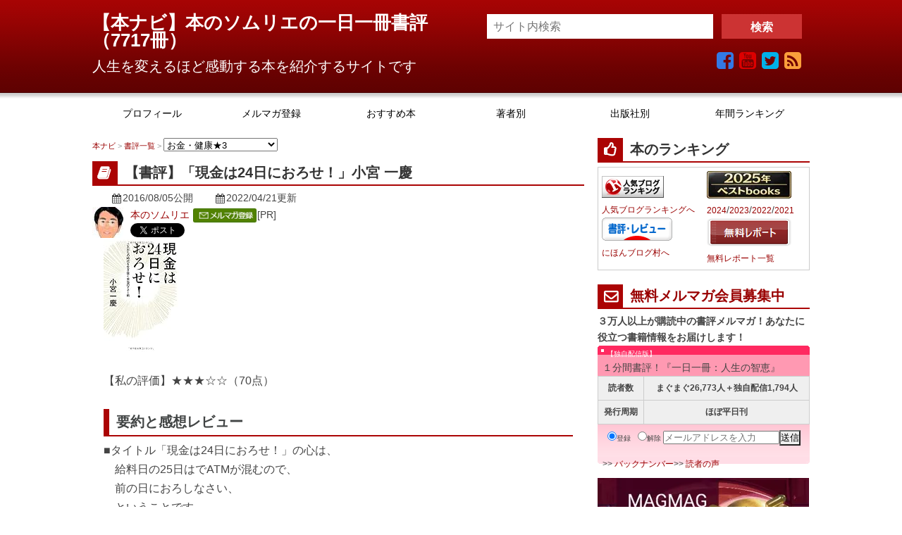

--- FILE ---
content_type: text/html
request_url: https://1book.biz/2016/08/05/24-komiya-kazuyoshi.html
body_size: 22982
content:
<!DOCTYPE html>
<html lang="ja">
<head>
<!-- Google Tag Manager -->
<script>(function(w,d,s,l,i){w[l]=w[l]||[];w[l].push({'gtm.start':
new Date().getTime(),event:'gtm.js'});var f=d.getElementsByTagName(s)[0],
j=d.createElement(s),dl=l!='dataLayer'?'&l='+l:'';j.async=true;j.src=
'https://www.googletagmanager.com/gtm.js?id='+i+dl;f.parentNode.insertBefore(j,f);
})(window,document,'script','dataLayer','GTM-5V7786K');</script>
<!-- End Google Tag Manager -->

<!-- Global site tag (gtag.js) - Google Analytics -->
<script async src="https://www.googletagmanager.com/gtag/js?id=UA-111383325-1"></script>
<script>
  window.dataLayer = window.dataLayer || [];
  function gtag(){dataLayer.push(arguments);}
  gtag('js', new Date());

  gtag('config', 'UA-111383325-1');
</script>

<meta charset="UTF-8">


<meta name="viewport" content="width=device-width,initial-scale=1.0">
<meta name="format-detection" content="telephone=no" />

<meta name="msvalidate.01" content="02B4CF77DFA605126D34F78DCE924EEC" />
<meta name="google-site-verification" content="t0d9mP2ZevTnFVfgaoEs2d_7xWtSM0jZNtUVXFR3uAI" />
<meta name="slview-verification" content="00edf23aa99f3cdc4ed1a85d0d08ba40604cba84" />

<link rel="stylesheet" href="https://1book.biz/styles02.css"  type="text/css" media="all" />
<link rel="stylesheet" href="https://1book.biz/style_config.css"  type="text/css" media="all" />
<link rel="stylesheet" href="https://1book.biz/style_mobile.css" type="text/css" />
<link href="https://maxcdn.bootstrapcdn.com/font-awesome/4.7.0/css/font-awesome.min.css" rel="stylesheet" integrity="sha384-wvfXpqpZZVQGK6TAh5PVlGOfQNHSoD2xbE+QkPxCAFlNEevoEH3Sl0sibVcOQVnN" crossorigin="anonymous">

<link rel="start" href="https://1book.biz/" title="Home" />
<link rel="alternate" type="application/atom+xml" title="Recent Entries" href="https://1book.biz/atom.xml" />

<link rel="alternate" type="application/rss+xml" title="Atom" href="https://1book.biz/atom.xml" />
<link rel="alternate" type="application/rss+xml" title="RSS 2.0" href="https://1book.biz/rss.xml" />
<link rel="shortcut icon" type="image/jpg" href="https://1book.biz/image/favicon.jpg" />
<link rel="alternate" type="application/rss+xml" title="ROR" href="https://1book.biz/sitemap.xml" />
<meta name="msvalidate.01" content="B2FE3B6A9F939487ACBFD005536FE50D" />
<meta name="verify-v1" content="wQtHfSw+FhnMcaRleggimQf78gzuRkD2YMvt+dx1710=" />
<meta property="fb:pages" content="239652272739159" />
<meta property="og:title" content="「現金は24日におろせ！」小宮 一慶：本ナビ" />
<meta property="og:type" content="article" />
<meta property="fb:admins" content="100001431375112" />





  
  <meta property="og:url" content="http://1book.biz/2016/08/05/24-komiya-kazuyoshi.html" />




<meta property="og:image" content="https://images-na.ssl-images-amazon.com/images/I/51C0LKiEn4L._SL160_.jpg" />
<meta property="og:site_name" content="【本ナビ】本のソムリエの一日一冊書評" />
<meta property="og:description" content=" 【私の評価】★★★☆☆（70点） 要約と感想レビュー ■タイトル「現金は24日におろせ！」の心は、..." />
<meta property="fb:admins" content="100001431375112" />







<!--[if lt IE 9]>
<script src="http://html5shiv.googlecode.com/svn/trunk/html5.js"></script>
<script src="https://1book.biz/js/respond.min.js"></script>
<![endif]-->



<meta name="description" content=" 【私の評価】★★★☆☆（70点） 要約と感想レビュー ■タイトル「現金は24日におろせ！」の心は、 　給料日の25日はでATMが混むので、 　前の日におろしなさい、 　ということです。 　経営コンサ..." />

<link rel="prev bookmark" href="https://1book.biz/2016/08/04/-takano-noboru.html" title="「おもてなし日和」高野 登" />
<link rel="next bookmark" href="https://1book.biz/2016/08/08/-drone.html" title="「「空飛ぶロボットは黒猫の夢を見るか? ドローンを制する者は、世界を制す」高城 剛" />


<script type="text/javascript" src="https://1book.biz/mt.js"></script>


<title>【書評】「現金は24日におろせ！」小宮 一慶</title>
<style type="text/css">

.separator > * {
  vertical-align: top;
}
figure {
	float: left;
	margin: 0 10px 0 0;
}

.shiny-button {
  display: inline-block;
  text-align: center;
  border-width: 1px;
  border-style: solid;
  text-transform: uppercase;
  text-decoration: none;
  line-height: 1.1;
  font-weight: normal;
  font-family: sans-serif;
  color: #FFFFFF;
  font-size: 12px;
  background-color: #006BCF;
  background-image: -webkit-linear-gradient(top, #006ed4 0%, #197fdf 48%, #006BCF 49%, #006BCF 82%, #0079eb 100%);
  background-image: -moz-linear-gradient(top, #006ed4 0%, #197fdf 48%, #006BCF 49%, #006BCF 82%, #0079eb 100%);
  background-image: -o-linear-gradient(top, #006ed4 0%, #197fdf 48%, #006BCF 49%, #006BCF 82%, #0079eb 100%);
  background-image: linear-gradient(top, #006ed4 0%, #197fdf 48%, #006BCF 49%, #006BCF 82%, #0079eb 100%);
  border-color: hsl(209, 40%, 41%);
  -webkit-box-shadow: inset 0 0 1px 1px #1c92ff, 0 0 1px 3px rgba(0, 0, 0, 0.15);
  -moz-box-shadow: inset 0 0 1px 1px #1c92ff, 0 0 1px 3px rgba(0, 0, 0, 0.15);
  box-shadow: inset 0 0 1px 1px #1c92ff, 0 0 1px 3px rgba(0, 0, 0, 0.15);
  -webkit-text-shadow: 1px 1px 1px #003669;
  -moz-text-shadow: 1px 1px 1px #003669;
  -o-text-shadow: 1px 1px 1px #003669;
  text-shadow: 1px 1px 1px #003669;
  -webkit-border-radius: 31px;
  -moz-border-radius: 31px;
  border-radius: 31px;
  padding: 12px 30px 12px 30px;
}

.shiny-button strong {
  letter-spacing: 1px;
  font-size: 22px;
}

.shiny-button:hover {
  color: #FFFFFF;
  background-color: #0073de;
  background-image: -webkit-linear-gradient(top, #0076e3 0%, #2087e6 48%, #0073de 49%, #0073de 82%, #0082fa 100%);
  background-image: -moz-linear-gradient(top, #0076e3 0%, #2087e6 48%, #0073de 49%, #0073de 82%, #0082fa 100%);
  background-image: -o-linear-gradient(top, #0076e3 0%, #2087e6 48%, #0073de 49%, #0073de 82%, #0082fa 100%);
  background-image: linear-gradient(top, #0076e3 0%, #2087e6 48%, #0073de 49%, #0073de 82%, #0082fa 100%);
  border-color: hsl(209, 41%, 44%);
  -webkit-box-shadow: inset 0 0 1px 1px #2697ff, 0 0 1px 3px rgba(0, 0, 0, 0.15);
  -moz-box-shadow: inset 0 0 1px 1px #2697ff, 0 0 1px 3px rgba(0, 0, 0, 0.15);
  box-shadow: inset 0 0 1px 1px #2697ff, 0 0 1px 3px rgba(0, 0, 0, 0.15);
  -webkit-text-shadow: 1px 1px 1px #003e78;
  -moz-text-shadow: 1px 1px 1px #003e78;
  -o-text-shadow: 1px 1px 1px #003e78;
  text-shadow: 1px 1px 1px #003e78;
}

.shiny-button:active {
  color: #FFFFFF;
  background-color: #0063c0;
  background-image: -webkit-linear-gradient(top, #005eb6 0%, #006BCF 100%);
  background-image: -moz-linear-gradient(top, #005eb6 0%, #006BCF 100%);
  background-image: -o-linear-gradient(top, #005eb6 0%, #006BCF 100%);
  background-image: linear-gradient(top, #005eb6 0%, #006BCF 100%);
  padding: 13px 30px 11px 30px;
}




@media screen and (max-width: 979px) {
  body {min-width: 0;}
  #wrapper {width: 100%;}
  #header-title {width: 100%; padding: 0 10px;}
  #ptitle {left: 10px;}
  #smap {right: 10px;}
  #gnav {width: 100%;}
  #gnav nav {width: 100%;}
  #containar {width:90%;}
  #contents {float: none; width : 100% ;}
  #sidebar {float: none; width: 100%;	margin: 0 auto; letter-spacing: -.4em; overflow: hidden;}
  #sidebar-01, #sidebar-02 {display: inline-block; vertical-align: top; width: 50%; margin: 0 0 10px; padding: 2px; letter-spacing: 0;}
  #footer-inner {width: 100%; padding: 10px;}
  #footer-inner2 {width: 100%; padding: 10px;}
}

@media screen and (max-width: 479px) {
  #sidebar-01 {float: none; width: 100%; text-align: left;}
  #sidebar-02 {float: none; width: 100%; text-align: left;}
  #footer-inner {width: 100% ; margin: 0 ; padding: 0;}
}

.auther-section {
float: left;
width: 100px;
height: 80px;
}
.auther-section h5{
margin: 0 5px;
font-size: 12px;
line-height: 1.2;
text-align: center;
}
.auther-section img{
display: block;
margin: 0 auto;
}
</style>




</head>
<body class="single">
<!-- Google Tag Manager (noscript) -->
<noscript><iframe src="https://www.googletagmanager.com/ns.html?id=GTM-5V7786K"
height="0" width="0" style="display:none;visibility:hidden"></iframe></noscript>
<!-- End Google Tag Manager (noscript) -->

<script>
  window.fbAsyncInit = function() {
    FB.init({
      appId      : '206523969386156',
      xfbml      : true,
      version    : 'v17.0'
    });
    FB.AppEvents.logPageView();
  };

  (function(d, s, id){
     var js, fjs = d.getElementsByTagName(s)[0];
     if (d.getElementById(id)) {return;}
     js = d.createElement(s); js.id = id;
     js.src = "https://connect.facebook.net/ja_JP/sdk.js";
     fjs.parentNode.insertBefore(js, fjs);
   }(document, 'script', 'facebook-jssdk'));
</script>

<div id="wrapper">
<header>
<div id="header-title">
<div class="header-area">
<div class="header-left">
<div id="gnav-btn"><a class="fa fa-bars" href="#"></a></div>

   
<div id="ptitle"><a href="https://1book.biz/">【本ナビ】本のソムリエの一日一冊書評　</a><br>（<a href="https://1book.biz/archives.html">7717冊</a>）</div>
  

<div id="ptitle-description">人生を変えるほど感動する本を紹介するサイトです</div> 
</div>
<div class="header-right">
<div class="sidebar-wrapper head-search pc"> 
<form method="get" action="//www.google.co.jp/search" target="_blank">
<input type="text" name="q" size="20" maxlength="200" value="" placeholder="サイト内検索" />
<input type="submit" name="btnG" value="検索" />
	<input type="hidden" name="sitesearch" value="1book.biz" />
	<input type="hidden" name="domains" value="1book.biz" />	
	<input type="hidden" name="hl" value="ja" />
	<input type="hidden" name="num" value="20" />
	<input type="hidden" name="ie" value="UTF-8" />
	<input type="hidden" name="oe" value="UTF-8" />
</form>
</div>
<div id="header-social-button">
	<a class="icon-facebook" href="https://www.facebook.com/1bookday" target="_blank"></a>
	<a class="icon-gplus" href="https://www.youtube.com/c/SommelierBook" target="_blank"></a>
	<a class="icon-twitter" href="https://twitter.com/japantn" target="_blank"></a>
	<a class="icon-feed" href="https://1book.biz/atom.xml"></a>
</div>

</div>
</div>
</div><!-- /#header-title -->

<div id="header-inner">
  <div id="gnav">
  <nav>
  <ul>
<li class="color-1"><a href="https://1book.biz/profile.html" title="プロフィール"><span class="target">プロフィール</span></a></li>
	<li class="color-6"><a href="https://1book.biz/mailmag.html" title="メルマガ登録"><span class="target">メルマガ登録</span></a></li>
	<li class="color-2"><a href="https://1book.biz/select/" title="おすすめ本"><span class="target">おすすめ本</span></a></li>
	<li class="color-3"><a href="https://1book.biz/tag.html" title="著者別"><span class="target">著者別</span></a></li>
	<li class="color-4"><a href="https://1book.biz/publisher.html" title="出版社別"><span class="target">出版社別</span></a></li>
<li class="color-5"><a href="https://1book.biz/year/" title="年間ランキング"><span class="target">年間ランキング</span></a></li>
</ul>

  </nav>
  <div id="mob-social-button">
	<a class="icon-facebook" href="https://ja-jp.facebook.com/" target="_blank"></a>
	<a class="icon-gplus" href="https://www.youtube.com/c/SommelierBook" target="_blank"></a>
	<a class="icon-twitter" href="https://twitter.com/" target="_blank"></a>
	<a class="icon-feed" href="https://1book.biz/atom.xml"></a>
</div>

  </div>
</div><!-- /#header-inner -->
</header>

<div id="containar">
<div id="contents">

<div class="sidebar-wrapper head-search sp"> 
<form method="get" action="//www.google.co.jp/search" target="_blank">
<input type="text" name="q" size="20" maxlength="200" value="" />
<input type="submit" name="btnG" value="検索" />
	<input type="hidden" name="sitesearch" value="1book.biz" />
	<input type="hidden" name="domains" value="1book.biz" />	
	<input type="hidden" name="hl" value="ja" />
	<input type="hidden" name="num" value="20" />
	<input type="hidden" name="ie" value="UTF-8" />
	<input type="hidden" name="oe" value="UTF-8" />
</form>
</div>




<div id="plist">
  <a href="https://1book.biz/">本ナビ</a> > <a href="https://1book.biz/archives.html">書評一覧</a>
 > 
    
        
      <select onchange="nav(this)">
      
         <option>
  <a href="https://1book.biz/cat14/3money/" itemprop="url" title="カテゴリー">
    <span itemprop="title">お金・健康★3</span></a>
</option>
      
         
         <option value="https://1book.biz/cat1/5venture/">起業ノウハウ★5(77)</option>
         
    
        
         <option value="https://1book.biz/cat13/4venture/">起業ノウハウ★4(117)</option>
         
    
        
         <option value="https://1book.biz/cat14/3venture/">起業ノウハウ★3(86)</option>
         
    
        
         <option value="https://1book.biz/cat15/2venture/">起業ノウハウ★2(26)</option>
         
    
        
         <option value="https://1book.biz/cat1/5market/">販売とサービス★5(87)</option>
         
    
        
         <option value="https://1book.biz/cat13/4market/">販売とサービス★4(149)</option>
         
    
        
         <option value="https://1book.biz/cat14/3market/">販売とサービス★3(109)</option>
         
    
        
         <option value="https://1book.biz/cat15/2market/">販売とサービス★2(45)</option>
         
    
        
         <option value="https://1book.biz/cat1/5management/">経営のコツ★5(127)</option>
         
    
        
         <option value="https://1book.biz/cat13/4management/">経営のコツ★4(279)</option>
         
    
        
         <option value="https://1book.biz/cat14/3management/">経営のコツ★3(236)</option>
         
    
        
         <option value="https://1book.biz/cat15/2management/">経営のコツ★2(72)</option>
         
    
        
         <option value="https://1book.biz/cat1/5life/">生き方★5(102)</option>
         
    
        
         <option value="https://1book.biz/cat13/4life/">生き方★4(329)</option>
         
    
        
         <option value="https://1book.biz/cat14/3life/">生き方★3(341)</option>
         
    
        
         <option value="https://1book.biz/cat15/2life/">生き方★2(164)</option>
         
    
        
         <option value="https://1book.biz/cat1/5novel/">文学と芸術★5(48)</option>
         
    
        
         <option value="https://1book.biz/cat13/4nobel/">文学と芸術★4(113)</option>
         
    
        
         <option value="https://1book.biz/cat14/3novel/">文学と芸術★3(117)</option>
         
    
        
         <option value="https://1book.biz/cat15/2novel/">文学と芸術★2(33)</option>
         
    
        
         <option value="https://1book.biz/cat1/5/">教育と科学★5(41)</option>
         
    
        
         <option value="https://1book.biz/cat13/4edu/">教育と科学★4(82)</option>
         
    
        
         <option value="https://1book.biz/cat14/3edu/">教育と科学★3(116)</option>
         
    
        
         <option value="https://1book.biz/cat15/2edu/">教育と科学★2(42)</option>
         
    
        
         <option value="https://1book.biz/cat1/5japan/">政経・歴史★5(91)</option>
         
    
        
         <option value="https://1book.biz/cat13/4japan/">政経・歴史★4(250)</option>
         
    
        
         <option value="https://1book.biz/cat14/3japan/">政経・歴史★3(362)</option>
         
    
        
         <option value="https://1book.biz/cat15/2japan/">政経・歴史★2(132)</option>
         
    
        
         <option value="https://1book.biz/cat1/5success/">成功哲学★5(69)</option>
         
    
        
         <option value="https://1book.biz/cat13/4success/">成功哲学★4(159)</option>
         
    
        
         <option value="https://1book.biz/cat14/3success/">成功哲学★3(151)</option>
         
    
        
         <option value="https://1book.biz/cat15/2success/">成功哲学★2(48)</option>
         
    
        
         <option value="https://1book.biz/cat1/5inter/">国際関係★5(72)</option>
         
    
        
         <option value="https://1book.biz/cat13/4inter/">国際関係★4(119)</option>
         
    
        
         <option value="https://1book.biz/cat14/3inter/">国際関係★3(186)</option>
         
    
        
         <option value="https://1book.biz/cat15/2inter/">国際関係★2(98)</option>
         
    
        
         <option value="https://1book.biz/cat1/5study/">勉強・記憶術★5(28)</option>
         
    
        
         <option value="https://1book.biz/cat13/4study/">勉強・記憶術★4(71)</option>
         
    
        
         <option value="https://1book.biz/cat14/3study/">勉強・記憶術★3(68)</option>
         
    
        
         <option value="https://1book.biz/cat15/2study/">勉強・記憶術★2(21)</option>
         
    
        
         <option value="https://1book.biz/cat1/5skill/">仕事術★5(126)</option>
         
    
        
         <option value="https://1book.biz/cat13/4skill/">仕事術★4(415)</option>
         
    
        
         <option value="https://1book.biz/cat14/3skill/">仕事術★3(483)</option>
         
    
        
         <option value="https://1book.biz/cat15/2skill/">仕事術★2(201)</option>
         
    
        
         <option value="https://1book.biz/cat1/5mind/">人間・心理学★5(80)</option>
         
    
        
         <option value="https://1book.biz/cat13/4mind/">人間・心理学★4(212)</option>
         
    
        
         <option value="https://1book.biz/cat14/3mind/">人間・心理学★3(196)</option>
         
    
        
         <option value="https://1book.biz/cat15/2mind/">人間・心理学★2(56)</option>
         
    
        
         <option value="https://1book.biz/cat1/5pro/">一流に学ぶ★5(101)</option>
         
    
        
         <option value="https://1book.biz/cat13/4pro/">一流に学ぶ★4(203)</option>
         
    
        
         <option value="https://1book.biz/cat14/3pro/">一流に学ぶ★3(165)</option>
         
    
        
         <option value="https://1book.biz/cat15/2pro/">一流に学ぶ★2(70)</option>
         
    
        
         <option value="https://1book.biz/cat1/5money/">お金・健康★5(58)</option>
         
    
        
         <option value="https://1book.biz/cat13/4money/">お金・健康★4(117)</option>
         
    
        
         <option value="https://1book.biz/cat14/3money/">お金・健康★3(153)</option>
         
    
        
         <option value="https://1book.biz/cat15/2money/">お金・健康★2(76)</option>
         
    
        
         <option value="https://1book.biz/cat16/">★1（～59点）(136)</option>
         
      </select>

<script type="text/javascript" charset="utf-8">
/* <![CDATA[ */
function nav(sel) {
   if (sel.selectedIndex == -1) return;
   var opt = sel.options[sel.selectedIndex];
   if (opt && opt.value)
      location.href = opt.value;
}
/* ]]> */
</script>
        
    


  
</div>





<article>
<h1 class="sub-title type00">【書評】「現金は24日におろせ！」小宮 一慶</h1>
<span class="k-date">2016/08/05公開</span> <span class="k-date"><time datetime="2016-08-05T06:42:07+09:00">2022/04/21</time>更新</span><br> 
<figure><a href="https://1book.biz/reviewers/sommelier.html"><img src="/mt-static/support/assets_c/2020/05/faceup125-thumb-44xauto-53.jpg" loading="lazy" width="44" height="44" alt="本のソムリエ" /></a></figure>
<span class="separator"><a href="https://1book.biz/reviewers/sommelier.html">本のソムリエ</a>
 <a href="https://1book.biz/mailmag.html"><img alt="メルマガ登録" src="https://1book.biz/mails.png" width="92" height="20" class="mt-image-none" style="" /></a>[PR]

<br>
<a href="https://twitter.com/share?ref_src=twsrc%5Etfw" class="twitter-share-button" data-show-count="false">Tweet</a>
<div class="fb-like" data-href="https://1book.biz/2016/08/05/24-komiya-kazuyoshi.html" data-width="" data-layout="button_count" data-action="like" data-size="small" data-share="false"></div>
</span>
<div class="doc">
	<p><a href="https://www.amazon.co.jp/exec/obidos/ASIN/4584131619/1mmag-22/ref=nosim/" target="_blank"><img src="https://images-na.ssl-images-amazon.com/images/I/51C0LKiEn4L._SL160_.jpg" alt="現金は24日におろせ!" style="border: none;" /></a></p>

<p><br />
【私の評価】★★★☆☆（70点）</p>

<br />
<h2>要約と感想レビュー</h2>

<p>■タイトル「現金は24日におろせ！」の心は、<br />
　給料日の25日はでATMが混むので、<br />
　前の日におろしなさい、<br />
　ということです。</p>

<p><br />
　経営コンサルタントの小宮さんが<br />
　言いたいのは、<br />
　<span style="color : #ff0000;"><strong>時間の価値を知り、時間を使う</strong></span>こと。</p>

<p><br />
　自分の人生において<br />
　時間もお金もコントロールする<br />
　ということです。</p>

<p><br />
・人生で大切にしていることを実現させるために、<span style="color : #ff0000;"><strong>自分の時間やお金をコントロール</strong></span>（p10）</p>

<p><br />
■コントロールするためには、<br />
　目的地がなくてはいけません。</p>

<p><br />
　目的地がわからないとすれば、<br />
　目的地を考えるために<br />
　なんでもやってみる。</p>

<p><br />
　いろいろやってみて、<br />
　自分に合いそうな山を見つけて、<br />
　登ってみる。</p>

<p><br />
　分からなければ、<br />
　分からないなりに、<br />
　やることはあるのです。</p>

<p><br />
・大切なのは、「<span style="color : #ff0000;"><strong>自分はどう生きたいのか</strong></span>」ということを、しっかりと考えることです（p50）</p>

<p><br />
■自分の人生を、よく考えて、<br />
　コントロールしようという<br />
　一冊でした。</p>

<p><br />
　幸せな人生にしたければ、<br />
　幸せな人生にすればよい。</p>

<p><br />
　お金がなければ、<br />
　お金のある人生にすればよい。</p>

<p><br />
　いろいろ苦労されている人には、<br />
　嫌味に聞こえる言葉ですね。</p>

<p><br />
　小宮さん、<br />
　良い本をありがとうございました。</p>

<br />
<h2>この本で私が共感した名言</h2>

<p>・30分間は、年収500万円の人の「時給」ならぬ「30分給」に換算すると、約1300円になります・・25日にATMコーナーに並ぶような人は、おそらくほかのことについても時間をあまり意識することなく使っているはず（p5）</p>

<p><br />
・老後の資金が3000万円でいいのなら、リタイアした時点で3000万円が残っているようにお金をコントロールしていくこと（p10）</p>

<p><br />
・「どうすればお金持ちになれますかね？」と質問されたら、私だったらこう答えます。「<span style="color : #ff0000;"><strong>まずは100万円貯める</strong></span>ことを　目標にしてください」と。（p106）</p>

<p><br />
・キャリアアップを重ねていく人は、「お金」ではなく<span style="color : #ff0000;"><strong>「仕事」をビジネス人生の柱に</strong></span>おいています（p197）</p>

<p><br />
・「その人にしかできない仕事」ができる人になりたいのであれば、もう一歩も二歩も深く読み込む必要があります（p211）</p>

<p><br />
・FXは典型的な「ハイリスク・ハイリターン」型の金融商品なのです。これでは、バクチです。それも元手以上をなくす可能性のある大変危険なバクチです（p161）</p>

<br />
<div class="box" style="margin-bottom:0px;"><div class="image" style="float:left;margin:0px 12px 1px 0px;"><a href="https://www.amazon.co.jp/exec/obidos/ASIN/4584131619/1mmag-22/ref=nosim/" target="_blank"><img src="https://images-na.ssl-images-amazon.com/images/I/51C0LKiEn4L._SL160_.jpg" alt="現金は24日におろせ!" style="border: none;" /></a></div><div class="info" style="line-height:120%; margin-bottom: 10px"><div class="name" style="margin-bottom:10px;line-height:120%"><a href="https://www.amazon.co.jp/exec/obidos/ASIN/4584131619/1mmag-22/ref=nosim/" target="_blank">現金は24日におろせ!</a><div class="powered-date" style="font-size:80%;margin-top:5px;line-height:120%">posted with Amazonアソシエイト at 16.08.04</div></div><div class="detail">小宮 一慶 <br />ベストセラーズ <br />売り上げランキング: 1,250,135<br /></div><div class="sub-info" style="float: left;"><div class="link" style="margin-top: 5px"><a href="https://www.amazon.co.jp/exec/obidos/ASIN/4584131619/1mmag-22/ref=nosim/" target="_blank">Amazon.co.jpで詳細を見る</a></div></div></div><div class="footer" style="clear: left"></div></div>

<p><br />
【私の評価】★★★☆☆（70点）</p>

<p><br />
<iframe width="420" height="315" src="https://www.youtube.com/embed/mNgQA6cF22U" frameborder="0" allowfullscreen></iframe></p>

<p><br />
<p align="left"><a href="https://pt.afl.rakuten.co.jp/c/0012a30a.1ffe388d/?url=http%3a%2f%2fbooks.rakuten.co.jp%2fRBOOKS%2findex.html" target="_blank">楽天ポイントを集めている方はこちら</a><img src="https://ba.afl.rakuten.co.jp/b/0012a30a.1ffe388d/" width="1" height="1" border="0"></p><br><br>読んでいただきありがとうございました! </p>

<p><br />
この記事が参考になったと思った方は、<br />
<a href="http://book.blogmura.com/bookreview/ranking.html">クリック</a>をお願いいたします。<br />
↓　↓　↓　<br />
<a href="https://book.blogmura.com/bookreview/ranking/in?p_cid=10134867" target="_blank"><img src="https://1book.biz/bookreview100_33.gif" width="100" height="33" border="0" alt="にほんブログ村 本ブログ 書評・レビューへ" /><img alt="第3位" src="https://1book.biz/image/blogranking3.jpg" width="42" height="20" class="mt-image-none" style="" /></a><br /><a href="https://book.blogmura.com/bookreview/ranking/in?p_cid=10134867" target="_blank">にほんブログ村</a><br><br></p>

<p><a href="https://blog.with2.net/link.php?176005" title="人気ブログランキングへ"><img src="https://1book.biz/banner_22.gif" width="88" height="31" border="0" /><img alt="blogranking.png" src="https://1book.biz/image/blogrankings.png" width="42" height="20" /></a><br /><a href="https://blog.with2.net/link.php?176005" style="font-size:12px;">人気ブログランキングへ</a></p>

<br />
<h2>目次</h2>

<p>プロローグ 現金は24日におろせ!<br />
第1章 「これからの時代」を想定しよう!<br />
第2章 人生のキャッシュフロー表を作ろう!<br />
第3章 「お金コントロール力」を身につけよう<br />
第4章 投資に対する価値観を持とう!<br />
第5章 お金=「時間コントロール力」を身につけよう!<br />
第6章 一人前で満足するな!一流をめざせ!!</p>
	
</div><!-- /doc -->
<div class="e_page">
 
<span>＜＜ <a href="https://1book.biz/2016/08/04/-takano-noboru.html" title="「おもてなし日和」高野 登">前の記事</a></span>
 
 | 
 
<span><a href="https://1book.biz/2016/08/08/-drone.html" title="「「空飛ぶロボットは黒猫の夢を見るか? ドローンを制する者は、世界を制す」高城 剛">次の記事</a> ＞＞</span>
 
</div>

</article>



<div id="ads-parallel">
	<div class="ads-left">
    
<p>この記事が気に入ったらいいね！</p>
<div class="fb-like" data-href="https://1book.biz/2016/08/05/24-komiya-kazuyoshi.html" data-width="150" data-layout="button_count" data-action="like" data-size="small" data-share="true"></div>
    
	</div>
	<div class="ads-right">


<span class="separator">
<a href="https://www.amazon.co.jp/b?node=7471076051&linkCode=ll2&tag=1mmag-22&linkId=06ed1c9a3800e0ebf50be3f078c21aa9&language=ja_JP&ref_=as_li_ss_tl"><img alt="audible.webp" src="https://1book.biz/image/audible.webp" width="280" height="80" class="mt-image-none" style="" /></a><br>
<a href="https://1book.biz/amazonaudible.html">audibleとaudiobook.jpの比較</a>
    </span>
    
	</div>
<div class="clr"></div>
</div>

<h3 class="parts-title">この記事が気に入ったらシェアをお願いします</h3>


	<div class="sns_btn">
<div class="parts twitter"><a href="http://twitter.com/share?url=https://1book.biz/2016/08/05/24-komiya-kazuyoshi.html&text=「現金は24日におろせ！」小宮 一慶&via=japantn&tw_p=tweetbutton" target="_blank"></a></div>
<div class="parts facebook"><a href="https://www.facebook.com/sharer/sharer.php?u=https://1book.biz/2016/08/05/24-komiya-kazuyoshi.html" target="_blank"></a></div>

<div class="parts hatena"><a href="http://b.hatena.ne.jp/add?mode=confirm&url=https://1book.biz/2016/08/05/24-komiya-kazuyoshi.html&title=「現金は24日におろせ！」小宮 一慶" target="_blank"></a></div>
<div class="parts pocket"><a href="http://getpocket.com/edit?url=https://1book.biz/2016/08/05/24-komiya-kazuyoshi.html" target="_blank"></a></div>
<div class="parts google_plus"><a href="https://1book.biz/mt/admin?__mode=view&amp;_type=entry&amp;id=4974&amp;blog_id=1" target="_blank"></a></div>
</div>





<h3 class="parts-title"><strong>この著者の本</strong>
<span class="delimiter">（</span>
<a href="javascript:void(0)" onclick="location.href='https://1book.biz/mt/mt-search.cgi?IncludeBlogs=1&amp;tag=%E5%B0%8F%E5%AE%AE%E4%B8%80%E6%85%B6&amp;limit=20&amp;blog_id=1';return false;" rel="tag">小宮一慶</a>）
</h3>





<!--↑当該エントリーのIDを 変数 $thisid にセット-->




<div id="related-posts">
 <!--←当該エントリーがマッチしたかどうか-->
 
  

    
    <!--↑ループ内で呼ばれたエントリーのID を $eidにセット-->


 <!--←何件マッチしたか-->

<!--↑1件以上マッチしたら出力 / 1件だったら当該エントリのみと判断できる-->

    <!--←ループの最後でなければ-->

         <!--$thisid と $eid が同じでなければ-->
<div class="k-post">


<div class="img-set"><a href="https://1book.biz/2021/12/14/money.html"><img src="https://1book.biz/assets_c/2021/12/sDSC_2596-thumb-80x80-111.jpg" title="「新時代の堅実なお金の増やし方」小宮 一慶" alt="「新時代の堅実なお金の増やし方」小宮 一慶" width="80" height="80" loading="lazy" /></a></div>



  <h5><a href="https://1book.biz/2021/12/14/money.html" title="「新時代の堅実なお金の増やし方」小宮 一慶" class="link">「新時代の堅実なお金の増やし方」小宮 一慶</a></h5>
  <h5><a href="https://1book.biz/2021/12/14/money.html" title="「新時代の堅実なお金の増やし方」小宮 一慶" class="link"> 【私の評価】★★★☆☆（78点）
  </a></h5></div>
         
          

    
   

 
  

    
    <!--↑ループ内で呼ばれたエントリーのID を $eidにセット-->


 <!--←何件マッチしたか-->

<!--↑1件以上マッチしたら出力 / 1件だったら当該エントリのみと判断できる-->

    <!--←ループの最後でなければ-->

         <!--$thisid と $eid が同じでなければ-->
<div class="k-post">



<div class="img-set"><a href="https://1book.biz/2018/08/17/komiya.html"><img src="https://images-fe.ssl-images-amazon.com/images/I/41T1ik%2BlwHL._SL160_.jpg" title="「コンサルタントの仕事力」小宮一慶" alt="「コンサルタントの仕事力」小宮一慶" width="80" height="175" loading="lazy" /></a></div>



  <h5><a href="https://1book.biz/2018/08/17/komiya.html" title="「コンサルタントの仕事力」小宮一慶" class="link">「コンサルタントの仕事力」小宮一慶</a></h5>
  <h5><a href="https://1book.biz/2018/08/17/komiya.html" title="「コンサルタントの仕事力」小宮一慶" class="link"> 【私の評価】★★★☆☆（75点）
  </a></h5></div>
         
          

    
   

 
  

    
    <!--↑ループ内で呼ばれたエントリーのID を $eidにセット-->


 <!--←何件マッチしたか-->

<!--↑1件以上マッチしたら出力 / 1件だったら当該エントリのみと判断できる-->

    <!--←ループの最後でなければ-->

         <!--$thisid と $eid が同じでなければ-->
<div class="k-post">



<div class="img-set"><a href="https://1book.biz/2017/11/22/-komiya-2.html"><img src="https://images-fe.ssl-images-amazon.com/images/I/51E4Obo8KfL._SL160_.jpg" title="「どんな時代もサバイバルする人の「時間力」養成講座」小宮 一慶" alt="「どんな時代もサバイバルする人の「時間力」養成講座」小宮 一慶" width="80" height="175" loading="lazy" /></a></div>



  <h5><a href="https://1book.biz/2017/11/22/-komiya-2.html" title="「どんな時代もサバイバルする人の「時間力」養成講座」小宮 一慶" class="link">「どんな時代もサバイバルする人の「時間力」養成講座」小宮 一慶</a></h5>
  <h5><a href="https://1book.biz/2017/11/22/-komiya-2.html" title="「どんな時代もサバイバルする人の「時間力」養成講座」小宮 一慶" class="link"> 【私の評価】★★★★☆（80点）
  </a></h5></div>
         
          

    
   

 
  

    
    <!--↑ループ内で呼ばれたエントリーのID を $eidにセット-->


 <!--←何件マッチしたか-->

<!--↑1件以上マッチしたら出力 / 1件だったら当該エントリのみと判断できる-->

    <!--←ループの最後でなければ-->

         <!--$thisid と $eid が同じでなければ-->
<div class="k-post">



<div class="img-set"><a href="https://1book.biz/2017/11/17/-komiya-1.html"><img src="https://images-fe.ssl-images-amazon.com/images/I/41fC9ekAEmL._SL160_.jpg" title="「一流の人は本気で怒る」小宮 一慶" alt="「一流の人は本気で怒る」小宮 一慶" width="80" height="175" loading="lazy" /></a></div>



  <h5><a href="https://1book.biz/2017/11/17/-komiya-1.html" title="「一流の人は本気で怒る」小宮 一慶" class="link">「一流の人は本気で怒る」小宮 一慶</a></h5>
  <h5><a href="https://1book.biz/2017/11/17/-komiya-1.html" title="「一流の人は本気で怒る」小宮 一慶" class="link"> 【私の評価】★★★☆☆（71点）
  </a></h5></div>
         
          

    
   

 
  

    
    <!--↑ループ内で呼ばれたエントリーのID を $eidにセット-->


 <!--←何件マッチしたか-->

<!--↑1件以上マッチしたら出力 / 1件だったら当該エントリのみと判断できる-->

    <!--←ループの最後でなければ-->

         <!--$thisid と $eid が同じでなければ-->
<div class="k-post">



<div class="img-set"><a href="https://1book.biz/2017/04/10/-komiya.html"><img src="https://images-fe.ssl-images-amazon.com/images/I/31EBus6hfyL._SL160_.jpg" title="「ぶれない人」小宮 一慶" alt="「ぶれない人」小宮 一慶" width="80" height="175" loading="lazy" /></a></div>



  <h5><a href="https://1book.biz/2017/04/10/-komiya.html" title="「ぶれない人」小宮 一慶" class="link">「ぶれない人」小宮 一慶</a></h5>
  <h5><a href="https://1book.biz/2017/04/10/-komiya.html" title="「ぶれない人」小宮 一慶" class="link"> 【私の評価】★★★★☆（84点）
  </a></h5></div>
         
          

    
   

 
  

    
    <!--↑ループ内で呼ばれたエントリーのID を $eidにセット-->


 <!--←何件マッチしたか-->

<!--↑1件以上マッチしたら出力 / 1件だったら当該エントリのみと判断できる-->

    <!--←ループの最後でなければ-->

        
             <!--←当該エントリーがマッチしたことを覚えておく!-->
           

    
   

 
  

    
    <!--↑ループ内で呼ばれたエントリーのID を $eidにセット-->


 <!--←何件マッチしたか-->

<!--↑1件以上マッチしたら出力 / 1件だったら当該エントリのみと判断できる-->

    <!--←ループの最後でなければ-->

         <!--$thisid と $eid が同じでなければ-->
<div class="k-post">



<div class="img-set"><a href="https://1book.biz/2015/11/26/post-3170.html"><img src="https://images-na.ssl-images-amazon.com/images/I/514eCFHBc7L._SL160_.jpg" title="「新幹線から経済が見える」小宮 一慶" alt="「新幹線から経済が見える」小宮 一慶" width="80" height="175" loading="lazy" /></a></div>



  <h5><a href="https://1book.biz/2015/11/26/post-3170.html" title="「新幹線から経済が見える」小宮 一慶" class="link">「新幹線から経済が見える」小宮 一慶</a></h5>
  <h5><a href="https://1book.biz/2015/11/26/post-3170.html" title="「新幹線から経済が見える」小宮 一慶" class="link"> 【私の評価】★★★☆☆（72点）
  </a></h5></div>
         
          

    
   

 
  

    
    <!--↑ループ内で呼ばれたエントリーのID を $eidにセット-->


 <!--←何件マッチしたか-->

<!--↑1件以上マッチしたら出力 / 1件だったら当該エントリのみと判断できる-->

    <!--←ループの最後でなければ-->

         <!--$thisid と $eid が同じでなければ-->
<div class="k-post">



<div class="img-set"><a href="https://1book.biz/2012/02/19/post-1998.html"><img src="https://images-fe.ssl-images-amazon.com/images/I/51PE0xGHJDL._SL160_.jpg" title="「あたりまえのことをバカになってちゃんとやる」小宮 一慶" alt="「あたりまえのことをバカになってちゃんとやる」小宮 一慶" width="80" height="175" loading="lazy" /></a></div>



  <h5><a href="https://1book.biz/2012/02/19/post-1998.html" title="「あたりまえのことをバカになってちゃんとやる」小宮 一慶" class="link">「あたりまえのことをバカになってちゃんとやる」小宮 一慶</a></h5>
  <h5><a href="https://1book.biz/2012/02/19/post-1998.html" title="「あたりまえのことをバカになってちゃんとやる」小宮 一慶" class="link"> 【私の評価】★★★☆☆（72点）
  </a></h5></div>
         
          

    
   

 
  

    
    <!--↑ループ内で呼ばれたエントリーのID を $eidにセット-->


 <!--←何件マッチしたか-->

<!--↑1件以上マッチしたら出力 / 1件だったら当該エントリのみと判断できる-->

    <!--←ループの最後ならば-->
         <!--←当該エントリと既に一致していた場合は1つ減っているので最後を表示してよい-->
 <!--$thisid と $eid が同じでなければ-->
<div class="k-post">


<div class="img-set"><a href="https://1book.biz/2011/02/11/post-1668.html"><img src="https://images-fe.ssl-images-amazon.com/images/I/41MNZ7BE7PL._SL160_.jpg" title="「できる社員はこうして育てる!―強い部下、強い会社をつくる81のヒント」小宮 一慶" alt="「できる社員はこうして育てる!―強い部下、強い会社をつくる81のヒント」小宮 一慶" width="80" height="175" loading="lazy" /></a></div>


  <h5><a href="https://1book.biz/2011/02/11/post-1668.html" title="「できる社員はこうして育てる!―強い部下、強い会社をつくる81のヒント」小宮 一慶" class="link">「できる社員はこうして育てる!―強い部下、強い会社をつくる81のヒント」小宮 一慶</a></h5>
  <h5><a href="https://1book.biz/2011/02/11/post-1668.html" title="「できる社員はこうして育てる!―強い部下、強い会社をつくる81のヒント」小宮 一慶" class="link"> 【私の評価】★★★★☆（82点）
  </a></h5></div>
 
        
        
    

 
</div>


<div class="clr"></div>


<br />
<div id="comments" class="comments">





<div class="comments-open" id="comments-open">
<h3 class="comments-open-header comment-reply-title">コメントする</h3>
<div class="comments-open-content">


<div id="comment-greeting"></div>

<form method="post" action="https://1book.biz/mt/mt-comments.cgi" name="comments_form" id="comments-form" onsubmit="return mtCommentOnSubmit(this)">
<input type="hidden" name="static" value="1" />
<input type="hidden" name="entry_id" value="4974" />
<input type="hidden" name="__lang" value="ja" />
<input type="hidden" name="parent_id" value="" id="comment-parent-id" />
<input type="hidden" name="armor" value="1" />
<input type="hidden" name="preview" value="" />
<input type="hidden" name="sid" value="" />
<div id="comments-open-data">
<div id="comment-form-name">
<label for="comment-author">名前</label>
<input id="comment-author" name="author" size="30" value="" onfocus="mtCommentFormOnFocus()" />
</div>
<div id="comment-form-email">
<label for="comment-email">電子メール</label>
<input id="comment-email" name="email" size="30" value="" onfocus="mtCommentFormOnFocus()" />
</div>
<div id="comment-form-url">
<label for="comment-url">URL</label>
<input id="comment-url" name="url" size="30" value="" onfocus="mtCommentFormOnFocus()" />
</div>
<div id="comment-form-remember-me">
<input type="checkbox" id="comment-bake-cookie" name="bakecookie" onclick="mtRememberMeOnClick(this)" value="1" accesskey="r" />
<label for="comment-bake-cookie">ログイン情報を記憶</label>
</div>
</div>
<div id="comment-form-reply" style="display:none">
<input type="checkbox" id="comment-reply" name="comment_reply" value="" onclick="mtSetCommentParentID()" />
<label for="comment-reply" id="comment-reply-label"></label>
</div>
<div id="comments-open-text">
<label for="comment-text">コメント
</label>
<textarea id="comment-text" name="text" rows="15" cols="50" onfocus="mtCommentFormOnFocus()"></textarea>
</div>
<div id="comments-open-captcha"></div>
<div id="comments-open-footer">
<input type="submit" accesskey="v" name="preview_button" id="comment-preview" value="プレビュー" onclick="this.form.preview.value='1';" />
<input type="submit" accesskey="s" name="post" id="comment-submit" value="投稿" />
</div>
</form>


</div>
</div>
    <script type="text/javascript">
    <!--
    mtAttachEvent("load", mtEntryOnLoad);
    mtAttachEvent("unload", mtEntryOnUnload);
    //-->
    </script>
    
</div>




<br />
<div class="clr"></div>


    
<h3 class="parts-title"><strong>同じカテゴリーの書籍</strong><span class="delimiter">:</span>
<a href="https://1book.biz/cat14/3money/" rel="tag">お金・健康★3</a>


    
        

      <select onchange="nav(this)" style="width: 50px">
         <option>選択</option>
         
         <option value="https://1book.biz/cat1/5venture/">起業ノウハウ★5(77)</option>
         
    
        
         <option value="https://1book.biz/cat13/4venture/">起業ノウハウ★4(117)</option>
         
    
        
         <option value="https://1book.biz/cat14/3venture/">起業ノウハウ★3(86)</option>
         
    
        
         <option value="https://1book.biz/cat15/2venture/">起業ノウハウ★2(26)</option>
         
    
        
         <option value="https://1book.biz/cat1/5market/">販売とサービス★5(87)</option>
         
    
        
         <option value="https://1book.biz/cat13/4market/">販売とサービス★4(149)</option>
         
    
        
         <option value="https://1book.biz/cat14/3market/">販売とサービス★3(109)</option>
         
    
        
         <option value="https://1book.biz/cat15/2market/">販売とサービス★2(45)</option>
         
    
        
         <option value="https://1book.biz/cat1/5management/">経営のコツ★5(127)</option>
         
    
        
         <option value="https://1book.biz/cat13/4management/">経営のコツ★4(279)</option>
         
    
        
         <option value="https://1book.biz/cat14/3management/">経営のコツ★3(236)</option>
         
    
        
         <option value="https://1book.biz/cat15/2management/">経営のコツ★2(72)</option>
         
    
        
         <option value="https://1book.biz/cat1/5life/">生き方★5(102)</option>
         
    
        
         <option value="https://1book.biz/cat13/4life/">生き方★4(329)</option>
         
    
        
         <option value="https://1book.biz/cat14/3life/">生き方★3(341)</option>
         
    
        
         <option value="https://1book.biz/cat15/2life/">生き方★2(164)</option>
         
    
        
         <option value="https://1book.biz/cat1/5novel/">文学と芸術★5(48)</option>
         
    
        
         <option value="https://1book.biz/cat13/4nobel/">文学と芸術★4(113)</option>
         
    
        
         <option value="https://1book.biz/cat14/3novel/">文学と芸術★3(117)</option>
         
    
        
         <option value="https://1book.biz/cat15/2novel/">文学と芸術★2(33)</option>
         
    
        
         <option value="https://1book.biz/cat1/5/">教育と科学★5(41)</option>
         
    
        
         <option value="https://1book.biz/cat13/4edu/">教育と科学★4(82)</option>
         
    
        
         <option value="https://1book.biz/cat14/3edu/">教育と科学★3(116)</option>
         
    
        
         <option value="https://1book.biz/cat15/2edu/">教育と科学★2(42)</option>
         
    
        
         <option value="https://1book.biz/cat1/5japan/">政経・歴史★5(91)</option>
         
    
        
         <option value="https://1book.biz/cat13/4japan/">政経・歴史★4(250)</option>
         
    
        
         <option value="https://1book.biz/cat14/3japan/">政経・歴史★3(362)</option>
         
    
        
         <option value="https://1book.biz/cat15/2japan/">政経・歴史★2(132)</option>
         
    
        
         <option value="https://1book.biz/cat1/5success/">成功哲学★5(69)</option>
         
    
        
         <option value="https://1book.biz/cat13/4success/">成功哲学★4(159)</option>
         
    
        
         <option value="https://1book.biz/cat14/3success/">成功哲学★3(151)</option>
         
    
        
         <option value="https://1book.biz/cat15/2success/">成功哲学★2(48)</option>
         
    
        
         <option value="https://1book.biz/cat1/5inter/">国際関係★5(72)</option>
         
    
        
         <option value="https://1book.biz/cat13/4inter/">国際関係★4(119)</option>
         
    
        
         <option value="https://1book.biz/cat14/3inter/">国際関係★3(186)</option>
         
    
        
         <option value="https://1book.biz/cat15/2inter/">国際関係★2(98)</option>
         
    
        
         <option value="https://1book.biz/cat1/5study/">勉強・記憶術★5(28)</option>
         
    
        
         <option value="https://1book.biz/cat13/4study/">勉強・記憶術★4(71)</option>
         
    
        
         <option value="https://1book.biz/cat14/3study/">勉強・記憶術★3(68)</option>
         
    
        
         <option value="https://1book.biz/cat15/2study/">勉強・記憶術★2(21)</option>
         
    
        
         <option value="https://1book.biz/cat1/5skill/">仕事術★5(126)</option>
         
    
        
         <option value="https://1book.biz/cat13/4skill/">仕事術★4(415)</option>
         
    
        
         <option value="https://1book.biz/cat14/3skill/">仕事術★3(483)</option>
         
    
        
         <option value="https://1book.biz/cat15/2skill/">仕事術★2(201)</option>
         
    
        
         <option value="https://1book.biz/cat1/5mind/">人間・心理学★5(80)</option>
         
    
        
         <option value="https://1book.biz/cat13/4mind/">人間・心理学★4(212)</option>
         
    
        
         <option value="https://1book.biz/cat14/3mind/">人間・心理学★3(196)</option>
         
    
        
         <option value="https://1book.biz/cat15/2mind/">人間・心理学★2(56)</option>
         
    
        
         <option value="https://1book.biz/cat1/5pro/">一流に学ぶ★5(101)</option>
         
    
        
         <option value="https://1book.biz/cat13/4pro/">一流に学ぶ★4(203)</option>
         
    
        
         <option value="https://1book.biz/cat14/3pro/">一流に学ぶ★3(165)</option>
         
    
        
         <option value="https://1book.biz/cat15/2pro/">一流に学ぶ★2(70)</option>
         
    
        
         <option value="https://1book.biz/cat1/5money/">お金・健康★5(58)</option>
         
    
        
         <option value="https://1book.biz/cat13/4money/">お金・健康★4(117)</option>
         
    
        
         <option value="https://1book.biz/cat14/3money/">お金・健康★3(153)</option>
         
    
        
         <option value="https://1book.biz/cat15/2money/">お金・健康★2(76)</option>
         
    
        
         <option value="https://1book.biz/cat16/">★1（～59点）(136)</option>
         
      </select>

<script type="text/javascript" charset="utf-8">
/* <![CDATA[ */
function nav(sel) {
   if (sel.selectedIndex == -1) return;
   var opt = sel.options[sel.selectedIndex];
   if (opt && opt.value)
      location.href = opt.value;
}
/* ]]> */
</script>
        
    

    

</h3>

<div id="related-posts">



 

        
            

  <div class="k-post">

<div class="img-set"><a href="https://1book.biz/2025/11/18/wagi.html"><img src="https://1book.biz/assets_c/2025/11/ssPXL_20251117_220312812.MP-thumb-80x80-4034.webp" title="「カラダが20歳若返る！和儀 医師もみとめた狂言トレーニング」茂山千三郎" alt="「カラダが20歳若返る！和儀 医師もみとめた狂言トレーニング」茂山千三郎" width="80" height="80" loading="lazy" /></a></div>
  

  <h5><a href="https://1book.biz/2025/11/18/wagi.html" title="「カラダが20歳若返る！和儀 医師もみとめた狂言トレーニング」茂山千三郎" class="link">「カラダが20歳若返る！和儀 医師もみとめた狂言トレーニング」茂山千三郎</a></h5>
  <h5><a href="https://1book.biz/2025/11/18/wagi.html" title="「カラダが20歳若返る！和儀 医師もみとめた狂言トレーニング」茂山千三郎" class="link"> 【私の評価】★★★☆☆（77点）
  </a></h5>
  </div>

            

 

        
            

  <div class="k-post">

<div class="img-set"><a href="https://1book.biz/2025/08/14/food.html"><img src="https://1book.biz/assets_c/2025/08/ssPXL_20250811_225504355-thumb-80x80-3921.webp" title="「命を守る食卓」鈴木 宣弘,印鑰 智哉,安田 節子" alt="「命を守る食卓」鈴木 宣弘,印鑰 智哉,安田 節子" width="80" height="80" loading="lazy" /></a></div>
  

  <h5><a href="https://1book.biz/2025/08/14/food.html" title="「命を守る食卓」鈴木 宣弘,印鑰 智哉,安田 節子" class="link">「命を守る食卓」鈴木 宣弘,印鑰 智哉,安田 節子</a></h5>
  <h5><a href="https://1book.biz/2025/08/14/food.html" title="「命を守る食卓」鈴木 宣弘,印鑰 智哉,安田 節子" class="link"> 【私の評価】★★★☆☆（76点）
  </a></h5>
  </div>

            

 

        
            

  <div class="k-post">

<div class="img-set"><a href="https://1book.biz/2025/02/13/takahashi-dan.html"><img src="https://1book.biz/assets_c/2025/02/ssPXL_20250212_233237768-thumb-80x80-3540.webp" title="「世界のお金持ちが実践するお金の増やし方」高橋 ダン" alt="「世界のお金持ちが実践するお金の増やし方」高橋 ダン" width="80" height="80" loading="lazy" /></a></div>
  

  <h5><a href="https://1book.biz/2025/02/13/takahashi-dan.html" title="「世界のお金持ちが実践するお金の増やし方」高橋 ダン" class="link">「世界のお金持ちが実践するお金の増やし方」高橋 ダン</a></h5>
  <h5><a href="https://1book.biz/2025/02/13/takahashi-dan.html" title="「世界のお金持ちが実践するお金の増やし方」高橋 ダン" class="link"> 【私の評価】★★★☆☆（73点）
  </a></h5>
  </div>

            

 

        
            

  <div class="k-post">

   
    <div class="img-set"><a href="https://1book.biz/2025/01/21/suzuki-keisei.html" rel="bookmark"><img src="https://1book.biz/image/ssPXL_20250105_073357280.MP.webp" width="80" height="175" alt="「邪悪な世界のもがき方: 格差と搾取の世界を株式投資で生き残る」鈴木 傾城" loading="lazy" /></a></div>    
   

  <h5><a href="https://1book.biz/2025/01/21/suzuki-keisei.html" title="「邪悪な世界のもがき方: 格差と搾取の世界を株式投資で生き残る」鈴木 傾城" class="link">「邪悪な世界のもがき方: 格差と搾取の世界を株式投資で生き残る」鈴木 傾城</a></h5>
  <h5><a href="https://1book.biz/2025/01/21/suzuki-keisei.html" title="「邪悪な世界のもがき方: 格差と搾取の世界を株式投資で生き残る」鈴木 傾城" class="link"> 【私の評価】★★★☆☆（72点）
  </a></h5>
  </div>

            

 

        
            

  <div class="k-post">

<div class="img-set"><a href="https://1book.biz/2024/10/29/matsubara-masaaki.html"><img src="https://1book.biz/assets_c/2024/10/ssDSC_1741-thumb-80x80-1593.jpg" title="「相続の落とし穴!共有名義不動産: 想い出がきれいなうちにトラブル解決」松原 昌洙" alt="「相続の落とし穴!共有名義不動産: 想い出がきれいなうちにトラブル解決」松原 昌洙" width="80" height="80" loading="lazy" /></a></div>
  

  <h5><a href="https://1book.biz/2024/10/29/matsubara-masaaki.html" title="「相続の落とし穴!共有名義不動産: 想い出がきれいなうちにトラブル解決」松原 昌洙" class="link">「相続の落とし穴!共有名義不動産: 想い出がきれいなうちにトラブル解決」松原 昌洙</a></h5>
  <h5><a href="https://1book.biz/2024/10/29/matsubara-masaaki.html" title="「相続の落とし穴!共有名義不動産: 想い出がきれいなうちにトラブル解決」松原 昌洙" class="link"> 【私の評価】★★★☆☆（75点）
  </a></h5>
  </div>

            

 

        
            

  <div class="k-post">

<div class="img-set"><a href="https://1book.biz/2024/08/01/ito-syoshiaki.html"><img src="https://1book.biz/assets_c/2024/08/ssDSC_1179-thumb-80x80-1341.jpg" title="「身体構造力 日本人のからだと思考の関係論」伊東 義晃" alt="「身体構造力 日本人のからだと思考の関係論」伊東 義晃" width="80" height="80" loading="lazy" /></a></div>
  

  <h5><a href="https://1book.biz/2024/08/01/ito-syoshiaki.html" title="「身体構造力 日本人のからだと思考の関係論」伊東 義晃" class="link">「身体構造力 日本人のからだと思考の関係論」伊東 義晃</a></h5>
  <h5><a href="https://1book.biz/2024/08/01/ito-syoshiaki.html" title="「身体構造力 日本人のからだと思考の関係論」伊東 義晃" class="link"> 【私の評価】★★★☆☆（76点）
  </a></h5>
  </div>

            

 

        
            

  <div class="k-post">

<div class="img-set"><a href="https://1book.biz/2024/07/11/risk-management.html"><img src="https://1book.biz/assets_c/2024/07/ssDSC_1121-thumb-80x80-1257.jpg" title="なぜシリコンバレー銀行は破綻したのか？「資本市場とリスク管理」藤井健司" alt="なぜシリコンバレー銀行は破綻したのか？「資本市場とリスク管理」藤井健司" width="80" height="80" loading="lazy" /></a></div>
  

  <h5><a href="https://1book.biz/2024/07/11/risk-management.html" title="なぜシリコンバレー銀行は破綻したのか？「資本市場とリスク管理」藤井健司" class="link">なぜシリコンバレー銀行は破綻したのか？「資本市場とリスク管理」藤井健司</a></h5>
  <h5><a href="https://1book.biz/2024/07/11/risk-management.html" title="なぜシリコンバレー銀行は破綻したのか？「資本市場とリスク管理」藤井健司" class="link"> 【私の評価】★★★☆☆（75点）
  </a></h5>
  </div>

            

 

        
            

  <div class="k-post">

<div class="img-set"><a href="https://1book.biz/2024/03/16/money.html"><img src="https://1book.biz/assets_c/2024/05/rogo100-thumb-80x80-1099.jpg" title="「1日1分読むだけで身につく老後のお金大全100」頼藤 太希, 高山 一恵 " alt="「1日1分読むだけで身につく老後のお金大全100」頼藤 太希, 高山 一恵 " width="80" height="80" loading="lazy" /></a></div>
  

  <h5><a href="https://1book.biz/2024/03/16/money.html" title="「1日1分読むだけで身につく老後のお金大全100」頼藤 太希, 高山 一恵 " class="link">「1日1分読むだけで身につく老後のお金大全100」頼藤 太希, 高山 一恵 </a></h5>
  <h5><a href="https://1book.biz/2024/03/16/money.html" title="「1日1分読むだけで身につく老後のお金大全100」頼藤 太希, 高山 一恵 " class="link"> 【私の評価】★★★☆☆（75点）
  </a></h5>
  </div>

            

 

</div>  
</MTIf>

<center><a href="https://1book.biz/cat14/3money/" rel="tag">同じカテゴリーの続きを見る</a></center>



</div><!-- /#contents -->


  <div id="sidebar">

<div id="sidebar-01">
		<div class="sidebar-wrapper"> 
<h4 class="type17">本のランキング</h4>
<table border="0">
<tr><td>


<p><a href="//blog.with2.net/link.php?176005" alt="人気ブログランキング" title="人気ブログランキングへ" target="_blank"><img src="https://1book.biz/banner_22.gif" alt="人気ブログランキング" loading="lazy" width="88" height="31" border="0" /></a><br /><a href="//blog.with2.net/link.php?176005" style="font-size:12px;">人気ブログランキングへ</a></p>

<p><a href="https://book.blogmura.com/bookreview/ranking/in?p_cid=10134867" target="_blank"><img src="https://1book.biz/bookreview100_33.gif" width="100" height="33" border="0" alt="にほんブログ村 本ブログ 書評・レビューへ"></a><br /><a href="https://book.blogmura.com/bookreview/ranking/in?p_cid=10134867" target="_blank">にほんブログ村へ</a></p>
</td><td>
<p><a href="https://1book.biz/year/ranking2025.html" target="_blank"><img alt="22025年：本のソムリエが選ぶおすすめ書籍ベスト5【ジャンル別】" src="https://1book.biz/image/ss2025bestbooks.webp" width="120" height="40" class="mt-image-none" style="" /></a><br /><a href="https://1book.biz/year/ranking2024.html" target="_blank">2024</a>/<a href="https://1book.biz/year/ranking2023.html" target="_blank">2023</a>/<a href="https://1book.biz/year/ranking2022.html" target="_blank">2022</a>/<a href="https://1book.biz/year/ranking2021.html" target="_blank">2021</a></p>


<p><a href="https://1book.biz/report/index.html" target="_blank" rel="noopener"><img alt="本のソムリエの無料レポート" src="https://1book.biz/image/ss1.png" width="120" height="40" class="mt-image-none" loading="lazy" /></a>
<br><a href="https://1book.biz/report/index.html" target="_blank" rel="noopener">無料レポート一覧</a></p>
</td></tr>
</table>
</div><div class="sidebar-wrapper"> 
<h4 class="type16"><a href="https://1book.biz/mailmag.html">無料メルマガ会員募集中</a></h4>
 <div style="width:100%;">
 <strong>３万人以上が購読中の書評メルマガ！あなたに役立つ書籍情報をお届けします！</strong>
 <div style="height:13px;background:url(https://1book.biz/pub-form/small_r_left_top.gif) no-repeat left top;"><div style="height:13px;background:url(https://1book.biz/pub-form/small_r_right_top.gif) no-repeat right top;"><div style="margin:0 5px;padding-left:8px; height:13px; color:#fff; background:#ff2960 url(https://1book.biz/pub-form/small_r_tit.gif) no-repeat left top; font-size:10px;">【独自配信版】</div></div></div>
<div style="background:#ffdde6 url(https://1book.biz/pub-form/small_r_bg.gif) repeat-x; text-align:center; font-size:12px;">
<div style="padding:7px 7px 0; font-size:14px; text-align:left;">１分間書評！『一日一冊：人生の智恵』</div>
<div><table style="background-color:transparent;border:solid #93a3e3 1px;"><tr><th>読者数</th><th>まぐまぐ26,773人＋独自配信1,794人</th></tr><tr><th>発行周期</th><th>ほぼ平日刊</th></tr></table></div>

<form name="bookmag2-form" action="https://bookmag2.com/_reg" method="POST" style="margin:8px 0 8px;"><input type="hidden" name="id" value="1book" /><input type="hidden" name="type" value="5" /><input type="hidden" name="charset" value="utf8" /><label><input type="radio" name="mode" value="1" title="購読" checked="" onclick="" />登録</label>&emsp;<label><input type="radio" name="mode" value="2" title="解除" onclick="" />解除</label>
<input type="text" name="email" value="" size="19" title="メールアドレス" placeholder="メールアドレスを入力" /><input type="submit" name="regist" value="送信" title="送信" /></form>


<div style="margin:0 7px; padding:6px 0 2px; height:13px; position:relative; text-align:left;">&gt;&gt;&nbsp;<a href="https://bookmag2.com/_bcn?id=1book">バックナンバー</a>&gt;&gt;&nbsp;<a href="http://1books.blog112.fc2.com/">読者の声</a></div>
</div>
<div style="height:4px;background:url(https://1book.biz/pub-form/small_r_left_bot.gif) no-repeat left top;"><div style="background:url(https://1book.biz/pub-form/small_r_right_bot.gif) no-repeat right top;"><div style="margin:0 5px;padding-left:8px; height:4px; background-color:#ffdde6; font-size:1px;">&nbsp;</div></div></div>
</div>
</div>
<a href="https://www.mag2.com/events/mag2year/2025/list.html?cid=business-free&aid=69"><img  loading="lazy" alt="まぐまぐ大賞2025ビジネス・キャリア無料メルマガ8位" src="https://1book.biz/image/ssbannerImageSmall.webp" width="300" height="300" class="mt-image-none" style="" /></a><br><a href="https://www.mag2.com/events/mag2year/2024/list.html?cid=business-free&aid=57">2024/<a href="https://www.mag2.com/events/mag2year/2022/list.html?cid=business&aid=106">2022</a>/<a href="https://www.mag2.com/events/mag2year/2021/category/business#rank-7">2021</a>/<a href="https://www.mag2.com/events/mag2year/2020/category/business.html#94236">2020</a>/<a href="https://www.mag2.com/events/mag2year/2016/category/knowledge.html">2016</a>/<a href="https://www.mag2.com/events/mag2year/2015/page/cate06/#prize02" target="_blank" rel="noopener">2015</a>/<a href="https://www.mag2.com/events/mag2year/2014/free/new.html">2014/</a><br><br><div class="sidebar-wrapper"> 
<h4 class="type15">本のソムリエ推薦本[PR]</h4>
<table border="0">
<tr align="center"><td colspan="2"><a href="//1book.biz/mt/mt-search.cgi?blog_id=1&tag=97%E7%82%B9&limit=20"><img alt="97点" src="//1book.biz/image/button97.png" width="106" height="24" loading="lazy" /></a></td></tr>
<tr><td><a target="_blank"  href="https://www.amazon.co.jp/gp/product/4799106562/ref=as_li_tl?ie=UTF8&camp=247&creative=1211&creativeASIN=4799106562&linkCode=as2&tag=1mmag-22&linkId=c7ed488ad206d1b657e8053e8e21c272"><img src="https://images-fe.ssl-images-amazon.com/images/I/51HaBgvbOmL._SL160_.jpg" alt="【小さな会社】 ネット通販 億超えのルール" width="113" height="160" style="border: none;" /></a>
<br />
<a href="https://1book.biz/2017/12/19/e-commerce.html">「【小さな会社】 ネット通販 億超えのルール」西村 公児</a></td><td>
<a href="https://www.amazon.co.jp/%E5%BE%A1%E7%A4%BE%E3%81%AE%E3%82%B7%E3%82%B9%E3%83%86%E3%83%A0%E7%99%BA%E6%B3%A8%E3%81%AF%E3%80%81%E3%81%AA%E3%81%9C%E3%80%8C%E3%83%99%E3%83%B3%E3%83%80%E3%83%BC%E9%81%B8%E3%81%B3%E3%80%8D%E3%81%A7%E5%A4%B1%E6%95%97%E3%81%99%E3%82%8B%E3%81%AE%E3%81%8B-%E7%94%B0%E6%9D%91-%E6%98%87%E5%B9%B3/dp/4297128160?__mk_ja_JP=%E3%82%AB%E3%82%BF%E3%82%AB%E3%83%8A&crid=14OPX0V46Z2X1&keywords=%E5%BE%A1%E7%A4%BE%E3%81%AE%E3%82%B7%E3%82%B9%E3%83%86%E3%83%A0%E7%99%BA%E6%B3%A8%E3%81%AF%E3%80%81%E3%81%AA%E3%81%9C%E3%80%8C%E3%83%99%E3%83%B3%E3%83%80%E3%83%BC%E9%81%B8%E3%81%B3%E3%80%8D%E3%81%A7%E5%A4%B1%E6%95%97%E3%81%99%E3%82%8B%E3%81%AE%E3%81%8B&qid=1652647808&s=books&sprefix=%E5%BE%A1%E7%A4%BE%E3%81%AE%E3%82%B7%E3%82%B9%E3%83%86%E3%83%A0%E7%99%BA%E6%B3%A8%E3%81%AF+%E3%81%AA%E3%81%9C+%E3%83%99%E3%83%B3%E3%83%80%E3%83%BC%E9%81%B8%E3%81%B3+%E3%81%A7%E5%A4%B1%E6%95%97%E3%81%99%E3%82%8B%E3%81%AE%E3%81%8B%2Cstripbooks%2C357&sr=1-1&linkCode=li2&tag=1mmag-22&linkId=0c59e30767744790f18cee312d4e656d&language=ja_JP&ref_=as_li_ss_il" target="_blank"><img loading="lazy" alt="「御社のシステム発注は、なぜ「ベンダー選び」で失敗するのか」田村 昇平" src="https://1book.biz/image/ssDSC_2866.jpg" width="110" height="160" class="mt-image-none" style="" /></a>
<br /><a href="https://1book.biz/2022/05/16/vender.html">「御社のシステム発注は、なぜ「ベンダー選び」で失敗するのか」田村 昇平</a></td></tr>
<tr align="center"><td colspan="2"><a href="//1book.biz/mt/mt-search.cgi?blog_id=1&tag=96%E7%82%B9&limit=20"><img alt="96点" src="//1book.biz/image/button96.png" width="106" height="24" loading="lazy" /></a></td></tr>
<tr><td><a href="https://www.amazon.co.jp/%E3%82%B3%E3%83%B3%E3%82%B5%E3%83%AB%E3%82%BF%E3%83%B3%E3%83%88%E3%81%AE%E3%81%9F%E3%82%81%E3%81%AE-%E3%82%AD%E3%83%A9%E3%83%BC%E3%82%B3%E3%83%B3%E3%83%86%E3%83%B3%E3%83%84-%E3%81%A7%E7%A8%BC%E3%81%90%E6%B3%95%E3%80%88%E6%96%B0%E8%A3%85%E7%89%88%E3%80%89-%E4%BA%94%E8%97%A4%E4%B8%87%E6%99%B6%E3%81%AE%E3%80%8C%E6%88%90%E5%8A%9F%E3%81%99%E3%82%8B%E3%82%B3%E3%83%B3%E3%82%B5%E3%83%AB%E3%82%BF%E3%83%B3%E3%83%88%E3%83%93%E3%82%B8%E3%83%8D%E3%82%B9%E3%80%8D%E3%82%B7%E3%83%AA%E3%83%BC%E3%82%BA-%E4%BA%94%E8%97%A4%E4%B8%87%E6%99%B6/dp/4434308467?__mk_ja_JP=%E3%82%AB%E3%82%BF%E3%82%AB%E3%83%8A&keywords=%E3%82%B3%E3%83%B3%E3%82%B5%E3%83%AB%E3%82%BF%E3%83%B3%E3%83%88%E3%81%AE%E3%81%9F%E3%82%81%E3%81%AE%E3%80%8C%E3%82%AD%E3%83%A9%E3%83%BC%E3%82%B3%E3%83%B3%E3%83%86%E3%83%B3%E3%83%84%E3%80%8D%E3%81%A7%E7%A8%BC%E3%81%90%E6%B3%95&qid=1662529223&sr=8-1-spons&psc=1&spLa=[base64]%3D&linkCode=li2&tag=1mmag-22&linkId=2a0ed3769262420d261516feb9d1c6dd&language=ja_JP&ref_=as_li_ss_il" target="_blank"><img loading="lazy" alt="「コンサルタントのための「キラーコンテンツ」で稼ぐ法〈新装版〉」五藤万晶" src="https://1book.biz/image/consultnat.jpg" width="111" height="164" class="mt-image-none" style="" /></a><br />
<a href="https://1book.biz/2013/09/11/post-2553.html">「コンサルタントのためのキラーコンテンツで稼ぐ法」五藤万晶</a></td><td>
<a href="https://www.amazon.co.jp/%E3%83%9C%E3%82%B1%E6%97%A5%E5%92%8C%E2%80%95%E3%82%8F%E3%81%8C%E5%AE%B6%E3%81%AB%E8%AA%8D%E7%9F%A5%E7%97%87%E3%81%8C%E3%82%84%E3%81%A3%E3%81%A6%E6%9D%A5%E3%81%9F-%E3%81%A9%E3%81%86%E3%81%99%E3%82%8B-%E3%81%A9%E3%81%86%E3%81%AA%E3%82%8B-%E9%95%B7%E8%B0%B7%E5%B7%9D-%E5%98%89%E5%93%89/dp/4761275448?_encoding=UTF8&qid=&sr=&linkCode=li2&tag=1mmag-22&linkId=13d058dbb3b665feb3e600653d8c4877&language=ja_JP&ref_=as_li_ss_il" target="_blank"><img loading="lazy" alt="「ボケ日和―わが家に認知症がやって来た! どうする?どうなる?」長谷川 嘉哉" src="https://1book.biz/image/boke.jpg" width="114" height="155" class="mt-image-none" style="" /></a>
<br /><a href="https://1book.biz/2021/05/07/hasegawa-yoshiya.html">「ボケ日和―わが家に認知症がやって来た! どうする?どうなる?」長谷川 嘉哉</a>
</td></tr>
<tr align="center"><td colspan="2"><a href="//1book.biz/mt/mt-search.cgi?blog_id=1&tag=95%E7%82%B9&limit=20"><img alt="95点" src="//1book.biz/image/button95.png" width="106" height="24" loading="lazy" /></a></td></tr>
<tr><td>
<a href="https://www.amazon.co.jp/%E5%AE%9F%E6%96%BD%E3%81%99%E3%82%8B%E9%A0%86%E3%81%AB%E8%A7%A3%E8%AA%AC%EF%BC%81%E3%80%8C%E3%83%9E%E3%83%BC%E3%82%B1%E3%83%86%E3%82%A3%E3%83%B3%E3%82%B0%E3%80%8D%E5%AE%9F%E8%B7%B5%E8%AC%9B%E5%BA%A7-%E5%BC%93%E5%89%8A-%E5%BE%B9/dp/4534060157?__mk_ja_JP=%E3%82%AB%E3%82%BF%E3%82%AB%E3%83%8A&crid=7T0PYZN1OPEF&keywords=%E5%AE%9F%E6%96%BD%E3%81%99%E3%82%8B%E9%A0%86%E3%81%AB%E8%A7%A3%E8%AA%AC%EF%BC%81%E3%80%8C%E3%83%9E%E3%83%BC%E3%82%B1%E3%83%86%E3%82%A3%E3%83%B3%E3%82%B0%E3%80%8D%E5%AE%9F%E8%B7%B5%E8%AC%9B%E5%BA%A7&qid=1686003475&s=books&sprefix=%E5%AE%9F%E6%96%BD%E3%81%99%E3%82%8B%E9%A0%86%E3%81%AB%E8%A7%A3%E8%AA%AC+%E3%83%9E%E3%83%BC%E3%82%B1%E3%83%86%E3%82%A3%E3%83%B3%E3%82%B0+%E5%AE%9F%E8%B7%B5%E8%AC%9B%E5%BA%A7%2Cstripbooks%2C925&sr=1-2&linkCode=li2&tag=1mmag-22&linkId=c161df6675c41707b083eec4ee37a3cc&language=ja_JP&ref_=as_li_ss_il" target="_blank"><img loading="lazy" alt="「実施する順に解説！「マーケティング」実践講座」弓削 徹" src="https://1book.biz/image/ssDSC_4008.jpg" width="130" height="156" class="mt-image-none" style="" /></a>
<br />
<a href="https://1book.biz/2023/06/06/yuge-toru.html">「実施する順に解説！「マーケティング」実践講座」弓削 徹</a></td><td>

</td></tr>
<tr align="center"><td colspan="2"><a href="//1book.biz/mt/mt-search.cgi?blog_id=1&tag=94%E7%82%B9&limit=20"><img alt="94点" src="//1book.biz/image/button94.png" width="106" height="24" loading="lazy" /></a></td></tr>
<tr><td><a href="https://www.amazon.co.jp/%E3%81%B2%E3%81%A8%E3%82%8A%E7%A4%BE%E9%95%B7%E3%81%AB%E3%81%AA%E3%81%A3%E3%81%A6%E3%81%84%E3%81%8D%E3%81%AA%E3%82%8A%E5%B9%B4%E5%8F%8E%E3%82%92650%E4%B8%87%E5%86%86%E3%81%AB%E3%81%99%E3%82%8B%E6%96%B9%E6%B3%95-%E6%9D%BE%E5%B0%BE-%E6%98%AD%E4%BB%81/dp/4426128102?__mk_ja_JP=%E3%82%AB%E3%82%BF%E3%82%AB%E3%83%8A&crid=35LH9GN78YFA0&keywords=%E3%81%B2%E3%81%A8%E3%82%8A%E7%A4%BE%E9%95%B7%E3%81%AB%E3%81%AA%E3%81%A3%E3%81%A6%E3%81%84%E3%81%8D%E3%81%AA%E3%82%8A%E5%B9%B4%E5%8F%8E%E3%82%92650%E4%B8%87%E5%86%86%E3%81%AB%E3%81%99%E3%82%8B%E6%96%B9%E6%B3%95&qid=1657831800&s=books&sprefix=%E3%81%B2%E3%81%A8%E3%82%8A%E7%A4%BE%E9%95%B7%E3%81%AB%E3%81%AA%E3%81%A3%E3%81%A6%E3%81%84%E3%81%8D%E3%81%AA%E3%82%8A%E5%B9%B4%E5%8F%8E%E3%82%92650%E4%B8%87%E5%86%86%E3%81%AB%E3%81%99%E3%82%8B%E6%96%B9%E6%B3%95%2Cstripbooks%2C379&sr=1-1&linkCode=li2&tag=1mmag-22&linkId=ae54a274bf75f14b59d340180e71e00d&language=ja_JP&ref_=as_li_ss_il" target="_blank"><img loading="lazy" alt="「ひとり社長になっていきなり年収を650万円にする方法」松尾 昭仁" src="https://1book.biz/image/ssDSC_2957.jpg" width="119" height="158" class="mt-image-none" style="" /></a>
<br />
<a href="https://1book.biz/2022/07/15/matsuo-akihito.html">「ひとり社長になっていきなり年収を650万円にする方法」松尾 昭仁</a></td><td>
 <a href="https://www.amazon.co.jp/%E4%BC%9A%E7%A4%BE%E5%93%A1%E3%81%8C%E5%83%8D%E3%81%8D%E3%81%AA%E3%81%8C%E3%82%89%E6%9C%8830%E4%B8%87%E5%86%86%E3%82%92%E7%A8%BC%E3%81%90%E8%B5%B7%E6%A5%AD%E6%B3%95-%E6%96%B0%E4%BA%95-%E4%B8%80/dp/4492261214?__mk_ja_JP=%E3%82%AB%E3%82%BF%E3%82%AB%E3%83%8A&dib=eyJ2IjoiMSJ9.oBVnaKV89dokawuqVjZ3ocntd93UGr7iKns-3iZdoKdHTMYWB13R2P30MlhAxaGklSt0I9u1NlOwSwJs-TzdiA.zod2rcZ38R2j_Z8QK3VQzKg0nQqBhO9DGso0m_Rgt1o&dib_tag=se&keywords=%E4%BC%9A%E7%A4%BE%E5%93%A1%E3%81%8C%E5%83%8D%E3%81%8D%E3%81%AA%E3%81%8C%E3%82%89%E6%9C%8830%E4%B8%87%E5%86%86%E3%82%92%E7%A8%BC%E3%81%90%E8%B5%B7%E6%A5%AD%E6%B3%95&qid=1742174219&s=books&sr=1-1&linkCode=ll1&tag=1mmag-22&linkId=6300e9419dba5ecd190e4227d04e54c7&language=ja_JP&ref_=as_li_ss_tl" target="_blank"><img alt="「会社員が働きながら月30万円を稼ぐ起業法」新井一" src="https://1book.biz/image/sskaisyaingahatarakinagara.jpg" width="115" height="163" class="mt-image-none" style="" /></a>
<br />
<a href="https://1book.biz/2025/03/17/arai-hajime.html">「会社員が働きながら月30万円を稼ぐ起業法」新井一</a>
</td></tr>

<tr align="center"><td colspan="2"><a href="//1book.biz/mt/mt-search.cgi?blog_id=1&tag=93%E7%82%B9&limit=20"><img alt="93点" src="//1book.biz/image/button93.png" width="106" height="24" loading="lazy" /></a></td></tr>

<tr><td><a href="https://www.amazon.co.jp/%E6%9C%80%E9%AB%98%E3%81%AE%E3%83%91%E3%83%BC%E3%83%88%E3%83%8A%E3%83%BC%E3%81%AB%E6%84%9B%E3%81%95%E3%82%8C%E3%82%8B%E2%80%9C%E6%BA%96%E5%82%99%E2%80%9D-%E5%92%8C%E6%B3%89%E3%81%B2%E3%81%A8%E3%81%BF/dp/4413233840?__mk_ja_JP=%E3%82%AB%E3%82%BF%E3%82%AB%E3%83%8A&dib=eyJ2IjoiMSJ9.vzUB3-3fAkciMBLXnz37ntr_bQqwMm6eNIiIAeh72SA38Y1whekDgPPiO58TpR6suOOzE4z0MV0Tv4js-CvpSg.QwUsRRulltgTdqwZ6GgC8dwS1OEiGjTBh2nVt20audg&dib_tag=se&keywords=%E6%9C%80%E9%AB%98%E3%81%AE%E3%83%91%E3%83%BC%E3%83%88%E3%83%8A%E3%83%BC%E3%81%AB%E6%84%9B%E3%81%95%E3%82%8C%E3%82%8B%E6%BA%96%E5%82%99&qid=1735699943&s=books&sr=1-1&linkCode=ll1&tag=1mmag-22&linkId=a8d47789e7d63e96faf1340946b3d5dc&language=ja_JP&ref_=as_li_ss_tl" target="_blank"><img alt="「最高のパートナーに愛される"準備"」和泉ひとみ" src="https://1book.biz/image/saikounohapna.webp" width="108" height="157" class="mt-image-none" style="" /></a><br />
<a href="https://1book.biz/2025/01/01/izumi-hitomi.html">「最高のパートナーに愛される"準備"」和泉ひとみ</a></td>
<td><a href="https://www.amazon.co.jp/%E7%A4%BE%E5%A4%96CFO%E3%81%AB%E3%81%AA%E3%81%A3%E3%81%A6%E3%80%81%E3%81%9F%E3%81%A1%E3%81%BE%E3%81%A1%E5%B9%B4%E5%8F%8E1200%E4%B8%87%E5%86%86%E3%82%92%E7%A8%BC%E3%81%90%E6%96%B9%E6%B3%95-%E9%95%B7%E5%8F%8B-%E5%A4%A7%E5%85%B8-ebook/dp/B0FSBD5GWT?_encoding=UTF8&dib_tag=se&dib=eyJ2IjoiMSJ9.[base64].-5baOsrJhHA12mNTOQcHM2msJZ-QyQxAAXM35sPiQGQ&qid=1764647973&sr=1-1-spons&linkCode=ll1&tag=1mmag-22&linkId=1c6538d05c2ef89219b88b3220bfd68b&language=ja_JP&ref_=as_li_ss_tl" target="_blank"><img alt="「社外CFOになって、たちまち年収1200万円を稼ぐ方法」長友 大典" src="https://1book.biz/image/syagaicfoninatte1200mannenn.jpg" width="110" height="160" class="mt-image-none" style="" /></a><br />
<a href="https://1book.biz/2025/12/02/CFO.html">「社外CFOになって、たちまち年収1200万円を稼ぐ方法」長友 大典</a>
</td></tr>

<tr align="center"><td colspan=2><a href="//1book.biz/mt/mt-search.cgi?blog_id=1&tag=92%E7%82%B9&limit=20"><img alt="92点" src="//1book.biz/image/button92.png" width="106" height="24" loading="lazy" /></a></td></tr>
<tr><td><a href="https://www.amazon.co.jp/%E3%81%A0%E3%81%84%E3%81%98%E3%82%87%E3%81%B6%E3%81%A0%E3%81%81-%E3%83%BC%E3%83%BC%E4%B8%8D%E7%99%BB%E6%A0%A1%E3%83%BB%E3%81%86%E3%81%A4%E3%82%92%E7%B5%8C%E9%A8%93%E3%81%97%E3%81%9F%E7%B2%BE%E7%A5%9E%E7%A7%91%E5%8C%BB%E3%81%AE%E8%AA%AD%E3%82%80%E8%96%AC%E3%83%BC%E3%83%BC-%E5%B9%B3%E5%85%89%E6%BA%90/dp/4434352458?_encoding=UTF8&pd_rd_w=Mgj7c&content-id=amzn1.sym.bb272e13-1a68-41b0-a370-44a252d487ac&pf_rd_p=bb272e13-1a68-41b0-a370-44a252d487ac&pf_rd_r=355-5831688-7212568&pd_rd_wg=mpwRa&pd_rd_r=db9e62bb-e5fc-46f7-81a1-0e18775aaab9&linkCode=ll1&tag=1mmag-22&linkId=f17267d18b605ab540331995f109b75f&language=ja_JP&ref_=as_li_ss_tl" target="_blank"><img loading="lazy" alt="「だいじょぶだぁ～不登校・うつを経験した精神科医の読む薬」平光源" src="https://1book.biz/image/daijoubudatairakougen.jpg" width="110" height="160" class="mt-image-none" style="" /></a>
<br /><a href="https://1book.biz/2025/04/10/taira-kogen.html">「だいじょぶだぁ～不登校・うつを経験した精神科医の読む薬」平光源</a></td><td>
<a href="https://www.amazon.co.jp/%E6%83%85%E3%82%B7%E3%82%B9%E3%83%BBIT%E6%8B%85%E5%BD%93%E8%80%85-%E5%BF%85%E6%90%BA-%E3%82%B7%E3%82%B9%E3%83%86%E3%83%A0%E7%99%BA%E6%B3%A8%E3%81%8B%E3%82%89%E5%B0%8E%E5%85%A5%E3%81%BE%E3%81%A7%E3%82%92%E6%88%90%E5%8A%9F%E3%81%95%E3%81%9B%E3%82%8B90%E3%81%AE%E9%89%84%E5%89%87-%E7%94%B0%E6%9D%91-%E6%98%87%E5%B9%B3/dp/4774189251?__mk_ja_JP=%E3%82%AB%E3%82%BF%E3%82%AB%E3%83%8A&dib=eyJ2IjoiMSJ9.EHQDepep7GXx7TofMZjrTTSpFWt1sJDWuHJ1zFqWtDWfd4FfxRu-T85ek24EGgB9ceLcw2X8DqwZ6QGp14NCJt13AGN0H3691tiu2vdm79M.o82HJTihXKZ54r_RvLH5Kz17mayxvoMEJ2DDPRY-wwE&dib_tag=se&keywords=%E3%82%B7%E3%82%B9%E3%83%86%E3%83%A0%E7%99%BA%E6%B3%A8%E3%81%8B%E3%82%89%E5%B0%8E%E5%85%A5%E3%81%BE%E3%81%A7%E3%82%92%E6%88%90%E5%8A%9F%E3%81%95%E3%81%9B%E3%82%8B90%E3%81%AE%E9%89%84%E5%89%87&qid=1710290412&s=books&sr=1-1&linkCode=ll1&tag=1mmag-22&linkId=489fe1d1c594878b63700d3804310c68&language=ja_JP&ref_=as_li_ss_tl" target="_blank"><img alt="「システム発注から導入までを成功させる90の鉄則」田村 昇平" src="https://1book.biz/image/sssssssss.jpg" width="110" height="162" class="mt-image-none" style="" /></a>
<br /><a href="https://1book.biz/2024/03/13/tamura-shohei.html">「システム発注から導入までを成功させる90の鉄則」田村 昇平</a>
</td></tr>
<tr align="center"><td colspan="2"><a href="//1book.biz/mt/mt-search.cgi?blog_id=1&tag=91%E7%82%B9&limit=20"><img alt="91点" src="//1book.biz/image/button91.png" width="106" height="24" loading="lazy" /></a></td></tr>
<tr><td><a href="https://www.amazon.co.jp/%E7%B5%90%E6%9E%9C%E3%82%92%E5%87%BA%E3%81%99%E3%83%81%E3%83%BC%E3%83%A0%E3%81%AE%E3%83%AA%E3%83%BC%E3%83%80%E3%83%BC%E3%81%8C%E3%82%84%E3%81%A3%E3%81%A6%E3%81%84%E3%82%8B%E3%81%93%E3%81%A8-NEC%E3%81%A7%E5%AD%A6%E3%82%93%E3%81%A0%E9%AB%98%E5%8A%B9%E7%8E%87%E3%83%97%E3%83%AD%E3%82%B8%E3%82%A7%E3%82%AF%E3%83%88%E3%83%9E%E3%83%8D%E3%82%B8%E3%83%A1%E3%83%B3%E3%83%88-%E4%BA%94%E5%8D%81%E5%B5%90-%E5%89%9B/dp/4799112309?__mk_ja_JP=%E3%82%AB%E3%82%BF%E3%82%AB%E3%83%8A&crid=2TIY7S86JIKHJ&dib=eyJ2IjoiMSJ9.qzNUWXK2cqjbmUpjuNM5GDHx7spha6YAFI3u3H37f21_bX0xCDJQxGz9AoffdEBN5__W3mFuuQ1hstKowD0nQKJ_xGHQ8sEKAbpxafr0A0wMd2ZR4EjikztD-P9OHGjK_QZipeLnsvmQ0G3FuriHWQ.9_R-mUYiHKbiQjM2JEBhLa1evmzi5XWc4IcSspEbiFg&dib_tag=se&keywords=%E7%B5%90%E6%9E%9C%E3%82%92%E5%87%BA%E3%81%99%E3%83%81%E3%83%BC%E3%83%A0%E3%81%AE%E3%83%AA%E3%83%BC%E3%83%80%E3%83%BC%E3%81%8C%E3%82%84%E3%81%A3%E3%81%A6%E3%81%84%E3%82%8B%E3%81%93%E3%81%A8&qid=1718065506&s=books&sprefix=%E7%B5%90%E6%9E%9C%E3%82%92%E5%87%BA%E3%81%99%E3%83%81%E3%83%BC%E3%83%A0%E3%81%AE%E3%83%AA%E3%83%BC%E3%83%80%E3%83%BC%E3%81%8C%E3%82%84%E3%81%A3%E3%81%A6%E3%81%84%E3%82%8B%E3%81%93%E3%81%A8%2Cstripbooks%2C475&sr=1-1&linkCode=ll1&tag=1mmag-22&linkId=2a5087713e7a11f1af75f66f4aa8afac&language=ja_JP&ref_=as_li_ss_tl" target="_blank"><img alt="「結果を出すチームのリーダーがやっていること NECで学んだ高効率プロジェクトマネジメント」五十嵐 剛" src="https://1book.biz/image/kekkawodasuri-da.jpg" width="110" height="159" class="mt-image-none" style="" /></a>
<br /><a href="https://1book.biz/2024/06/11/igarashi-tsuyoshi.html">「結果を出すチームのリーダーがやっていること NECで学んだ高効率プロジェクトマネジメント」五十嵐 剛</a></td>
<td><a href="https://www.amazon.co.jp/%E3%80%8C%E5%90%9B%E3%81%AE%E4%BB%A3%E3%82%8F%E3%82%8A%E3%81%AF%E3%81%84%E3%81%AA%E3%81%84%E3%80%8D%E3%81%A8%E3%81%84%E3%82%8F%E3%82%8C%E3%82%8B%E4%BA%BA%E3%81%AB%E3%81%AA%E3%82%8B-%E4%BA%BA%E7%94%9F%E3%81%8C%E5%A4%89%E3%82%8F%E3%82%8B%E3%82%B3%E3%82%B3%E3%83%AD%E3%81%AE%E6%8E%88%E6%A5%AD-%E3%81%93%E3%82%8C%E3%81%8B%E3%82%89%E3%81%AE20%E4%BB%A3%E3%81%AB%E5%A4%A7%E5%88%87%E3%81%AA10%E3%81%AE%E3%83%81%E3%82%AB%E3%83%A9-%E5%8D%98%E8%A1%8C%E6%9C%AC-%E6%AF%94%E7%94%B0%E4%BA%95/dp/4837940331?&linkCode=ll1&tag=1mmag-22&linkId=6618b1f293da5d068d7699895b6f5564&language=ja_JP&ref_=as_li_ss_tl" target="_blank"><img alt="「「君の代わりはいない」といわれる人になる 人生が変わるココロの授業 これからの20代に大切な10のチカラ」比田井和孝" src="https://1book.biz/image/jinseigakawarukokoro.jpg" width="110" height="163" class="mt-image-none" style="" /></a>
<br /><a href="https://1book.biz/2025/03/31/hidai-kazutaka.html">「「君の代わりはいない」といわれる人になる 人生が変わるココロの授業」比田井和孝</a></td></tr>

<tr align="center"><td colspan="2"><a href="//1book.biz/mt/mt-search.cgi?blog_id=1&tag=90%E7%82%B9&limit=20"><img alt="90点" src="//1book.biz/image/button90.png" width="106" height="24" loading="lazy" /></a></td></tr>
<tr><td><a target="_blank"  href="https://www.amazon.co.jp/gp/product/4756920098/ref=as_li_tl?ie=UTF8&camp=247&creative=1211&creativeASIN=4756920098&linkCode=as2&tag=1mmag-22&linkId=448fe38894876d30972ba720be95e1cb"><img src="https://images-fe.ssl-images-amazon.com/images/I/51pDFVZ06FL._SL160_.jpg" alt="届く! 刺さる! ! 売れる! ! !  キャッチコピーの極意 (アスカビジネス)" width="110" height="160" style="border: none;" /></a>
<br />
<a href="https://1book.biz/2019/02/07/yuge-toru.html">「届く! 刺さる! ! 売れる! ! ! キャッチコピーの極意」弓削 徹</a></td>
<td><a href="https://www.amazon.co.jp/%E3%83%93%E3%82%B8%E3%83%8D%E3%82%B9%E6%9B%B8%E3%81%AE%E8%91%97%E8%80%85%E3%81%AB%E3%81%AA%E3%81%A3%E3%81%A6%E3%81%84%E3%81%8D%E3%81%AA%E3%82%8A%E5%B9%B4%E5%8F%8E%E3%82%923%E5%80%8D%E3%81%AB%E3%81%99%E3%82%8B%E6%96%B9%E6%B3%95%E2%80%95%E2%80%95%E3%81%82%E3%81%AA%E3%81%9F%E3%81%AE%E4%BA%BA%E7%94%9F%E3%82%92%E5%A4%89%E3%81%88%E3%82%8B%EF%BC%81%E6%8A%95%E8%B3%87%E3%81%A8%E3%81%97%E3%81%A6%E3%81%AE%E5%87%BA%E7%89%88-%E6%9D%BE%E5%B0%BE-%E6%98%AD%E4%BB%81/dp/4426127343?__mk_ja_JP=%E3%82%AB%E3%82%BF%E3%82%AB%E3%83%8A&dchild=1&keywords=%E3%83%93%E3%82%B8%E3%83%8D%E3%82%B9%E6%9B%B8%E3%81%AE%E8%91%97%E8%80%85%E3%81%AB%E3%81%AA%E3%81%A3%E3%81%A6%E3%81%84%E3%81%8D%E3%81%AA%E3%82%8A%E5%B9%B4%E5%8F%8E%E3%82%923%E5%80%8D%E3%81%AB%E3%81%99%E3%82%8B%E6%96%B9%E6%B3%95&qid=1632865399&s=books&sr=1-1&linkCode=li2&tag=1mmag-22&linkId=d01686dda04934a92aacd7cc5dcb80db&language=ja_JP&ref_=as_li_ss_il" target="_blank"><img loading="lazy" alt="「ビジネス書の著者になっていきなり年収を3倍にする方法」松尾 昭仁" src="https://1book.biz/image/ss3bai.jpg" width="110" height="162" class="mt-image-none" style="" /></a><br />
<a href="https://1book.biz/2021/09/29/matsuo-akihito.html">「ビジネス書の著者になっていきなり年収を3倍にする方法」松尾 昭仁</a>
</td></tr>
</table>
</div>


</div>
<div id="sidebar-02">
		<div class="widget-search widget">
    <h3 class="widget-header">アクセスランキング</h3>
    <div class="widget-content">
<div id="ranklet-11053"></div>
<!-- Ranklet4 https://ranklet4.com/ 本ナビ -->
<aside id="ranklet4-dQM8Ss7OCHcZfun5FF6F"></aside>
<script async src="https://free.ranklet4.com/widgets/dQM8Ss7OCHcZfun5FF6F.js"></script>
    </div>
</div>







<div class="sidebar-wrapper">
<h4 class="type17">ニュースの真相</h4>
 <div class="widget-content">
<ul>
<li><a href="https://1book.biz/2025/08/12/kurdish.html">クルド人問題</a></li>
<li><a href="https://1book.biz/2020/06/02/smap.html">ジャニー喜多川</a></li>
<li><a href="https://1book.biz/2022/08/08/holy-spirit-association.html">統一教会</a></li>
<li><a href="https://1book.biz/2018/04/16/HPV.html">子宮頸がん予防ワクチン</a></li>
<li><a href="https://1book.biz/2022/01/22/alexandra-cavelius.html">新疆ウイグル自治区</a></li>
<li><a href="https://1book.biz/2020/09/09/moritomo.html">森友学園問題</a></li>
<li><a href="https://1book.biz/2018/04/02/asahi.html">加計学園獣医学部</a></li>
<li><a href="https://1book.biz/2020/11/24/stap.html">STAP細胞</a></li>
</ul>
　 </div></div><div class="sidebar-wrapper">
<h4 class="type17">このサイトにいいね！</h4>
 <div class="widget-content">

<div class="fb-like" data-href="https://1book.biz/" data-width="300" data-layout="standard" data-action="like" data-size="large" data-share="true"></div>

　 </div></div><div class="sidebar-wrapper">
   <h4 class="widget-header type19">月別（2002年7月～）</h4>
   
      <select onchange="nav(this)">
         <option>年月を選択...</option>
         
         <option value="https://1book.biz/2026/01/">2026年1月(22)</option>
         
    
        
         <option value="https://1book.biz/2025/12/">2025年12月(25)</option>
         
    
        
         <option value="https://1book.biz/2025/11/">2025年11月(20)</option>
         
    
        
         <option value="https://1book.biz/2025/10/">2025年10月(24)</option>
         
    
        
         <option value="https://1book.biz/2025/09/">2025年9月(22)</option>
         
    
        
         <option value="https://1book.biz/2025/08/">2025年8月(21)</option>
         
    
        
         <option value="https://1book.biz/2025/07/">2025年7月(23)</option>
         
    
        
         <option value="https://1book.biz/2025/06/">2025年6月(19)</option>
         
    
        
         <option value="https://1book.biz/2025/05/">2025年5月(22)</option>
         
    
        
         <option value="https://1book.biz/2025/04/">2025年4月(22)</option>
         
    
        
         <option value="https://1book.biz/2025/03/">2025年3月(20)</option>
         
    
        
         <option value="https://1book.biz/2025/02/">2025年2月(19)</option>
         
    
        
         <option value="https://1book.biz/2025/01/">2025年1月(23)</option>
         
    
        
         <option value="https://1book.biz/2024/12/">2024年12月(21)</option>
         
    
        
         <option value="https://1book.biz/2024/11/">2024年11月(20)</option>
         
    
        
         <option value="https://1book.biz/2024/10/">2024年10月(23)</option>
         
    
        
         <option value="https://1book.biz/2024/09/">2024年9月(20)</option>
         
    
        
         <option value="https://1book.biz/2024/08/">2024年8月(21)</option>
         
    
        
         <option value="https://1book.biz/2024/07/">2024年7月(25)</option>
         
    
        
         <option value="https://1book.biz/2024/06/">2024年6月(24)</option>
         
    
        
         <option value="https://1book.biz/2024/05/">2024年5月(25)</option>
         
    
        
         <option value="https://1book.biz/2024/04/">2024年4月(22)</option>
         
    
        
         <option value="https://1book.biz/2024/03/">2024年3月(25)</option>
         
    
        
         <option value="https://1book.biz/2024/02/">2024年2月(22)</option>
         
    
        
         <option value="https://1book.biz/2024/01/">2024年1月(25)</option>
         
    
        
         <option value="https://1book.biz/2023/12/">2023年12月(25)</option>
         
    
        
         <option value="https://1book.biz/2023/11/">2023年11月(26)</option>
         
    
        
         <option value="https://1book.biz/2023/10/">2023年10月(25)</option>
         
    
        
         <option value="https://1book.biz/2023/09/">2023年9月(26)</option>
         
    
        
         <option value="https://1book.biz/2023/08/">2023年8月(26)</option>
         
    
        
         <option value="https://1book.biz/2023/07/">2023年7月(26)</option>
         
    
        
         <option value="https://1book.biz/2023/06/">2023年6月(25)</option>
         
    
        
         <option value="https://1book.biz/2023/05/">2023年5月(26)</option>
         
    
        
         <option value="https://1book.biz/2023/04/">2023年4月(27)</option>
         
    
        
         <option value="https://1book.biz/2023/03/">2023年3月(28)</option>
         
    
        
         <option value="https://1book.biz/2023/02/">2023年2月(26)</option>
         
    
        
         <option value="https://1book.biz/2023/01/">2023年1月(29)</option>
         
    
        
         <option value="https://1book.biz/2022/12/">2022年12月(28)</option>
         
    
        
         <option value="https://1book.biz/2022/11/">2022年11月(29)</option>
         
    
        
         <option value="https://1book.biz/2022/10/">2022年10月(30)</option>
         
    
        
         <option value="https://1book.biz/2022/09/">2022年9月(25)</option>
         
    
        
         <option value="https://1book.biz/2022/08/">2022年8月(29)</option>
         
    
        
         <option value="https://1book.biz/2022/07/">2022年7月(29)</option>
         
    
        
         <option value="https://1book.biz/2022/06/">2022年6月(29)</option>
         
    
        
         <option value="https://1book.biz/2022/05/">2022年5月(28)</option>
         
    
        
         <option value="https://1book.biz/2022/04/">2022年4月(27)</option>
         
    
        
         <option value="https://1book.biz/2022/03/">2022年3月(27)</option>
         
    
        
         <option value="https://1book.biz/2022/02/">2022年2月(27)</option>
         
    
        
         <option value="https://1book.biz/2022/01/">2022年1月(28)</option>
         
    
        
         <option value="https://1book.biz/2021/12/">2021年12月(27)</option>
         
    
        
         <option value="https://1book.biz/2021/11/">2021年11月(28)</option>
         
    
        
         <option value="https://1book.biz/2021/10/">2021年10月(26)</option>
         
    
        
         <option value="https://1book.biz/2021/09/">2021年9月(27)</option>
         
    
        
         <option value="https://1book.biz/2021/08/">2021年8月(25)</option>
         
    
        
         <option value="https://1book.biz/2021/07/">2021年7月(27)</option>
         
    
        
         <option value="https://1book.biz/2021/06/">2021年6月(28)</option>
         
    
        
         <option value="https://1book.biz/2021/05/">2021年5月(27)</option>
         
    
        
         <option value="https://1book.biz/2021/04/">2021年4月(25)</option>
         
    
        
         <option value="https://1book.biz/2021/03/">2021年3月(31)</option>
         
    
        
         <option value="https://1book.biz/2021/02/">2021年2月(24)</option>
         
    
        
         <option value="https://1book.biz/2021/01/">2021年1月(30)</option>
         
    
        
         <option value="https://1book.biz/2020/12/">2020年12月(31)</option>
         
    
        
         <option value="https://1book.biz/2020/11/">2020年11月(26)</option>
         
    
        
         <option value="https://1book.biz/2020/10/">2020年10月(22)</option>
         
    
        
         <option value="https://1book.biz/2020/09/">2020年9月(25)</option>
         
    
        
         <option value="https://1book.biz/2020/08/">2020年8月(27)</option>
         
    
        
         <option value="https://1book.biz/2020/07/">2020年7月(29)</option>
         
    
        
         <option value="https://1book.biz/2020/06/">2020年6月(24)</option>
         
    
        
         <option value="https://1book.biz/2020/05/">2020年5月(28)</option>
         
    
        
         <option value="https://1book.biz/2020/04/">2020年4月(30)</option>
         
    
        
         <option value="https://1book.biz/2020/03/">2020年3月(29)</option>
         
    
        
         <option value="https://1book.biz/2020/02/">2020年2月(28)</option>
         
    
        
         <option value="https://1book.biz/2020/01/">2020年1月(31)</option>
         
    
        
         <option value="https://1book.biz/2019/12/">2019年12月(30)</option>
         
    
        
         <option value="https://1book.biz/2019/11/">2019年11月(26)</option>
         
    
        
         <option value="https://1book.biz/2019/10/">2019年10月(27)</option>
         
    
        
         <option value="https://1book.biz/2019/09/">2019年9月(27)</option>
         
    
        
         <option value="https://1book.biz/2019/08/">2019年8月(30)</option>
         
    
        
         <option value="https://1book.biz/2019/07/">2019年7月(30)</option>
         
    
        
         <option value="https://1book.biz/2019/06/">2019年6月(25)</option>
         
    
        
         <option value="https://1book.biz/2019/05/">2019年5月(25)</option>
         
    
        
         <option value="https://1book.biz/2019/04/">2019年4月(24)</option>
         
    
        
         <option value="https://1book.biz/2019/03/">2019年3月(24)</option>
         
    
        
         <option value="https://1book.biz/2019/02/">2019年2月(22)</option>
         
    
        
         <option value="https://1book.biz/2019/01/">2019年1月(27)</option>
         
    
        
         <option value="https://1book.biz/2018/12/">2018年12月(28)</option>
         
    
        
         <option value="https://1book.biz/2018/11/">2018年11月(29)</option>
         
    
        
         <option value="https://1book.biz/2018/10/">2018年10月(26)</option>
         
    
        
         <option value="https://1book.biz/2018/09/">2018年9月(24)</option>
         
    
        
         <option value="https://1book.biz/2018/08/">2018年8月(29)</option>
         
    
        
         <option value="https://1book.biz/2018/07/">2018年7月(25)</option>
         
    
        
         <option value="https://1book.biz/2018/06/">2018年6月(29)</option>
         
    
        
         <option value="https://1book.biz/2018/05/">2018年5月(27)</option>
         
    
        
         <option value="https://1book.biz/2018/04/">2018年4月(26)</option>
         
    
        
         <option value="https://1book.biz/2018/03/">2018年3月(25)</option>
         
    
        
         <option value="https://1book.biz/2018/02/">2018年2月(24)</option>
         
    
        
         <option value="https://1book.biz/2018/01/">2018年1月(29)</option>
         
    
        
         <option value="https://1book.biz/2017/12/">2017年12月(31)</option>
         
    
        
         <option value="https://1book.biz/2017/11/">2017年11月(30)</option>
         
    
        
         <option value="https://1book.biz/2017/10/">2017年10月(31)</option>
         
    
        
         <option value="https://1book.biz/2017/09/">2017年9月(28)</option>
         
    
        
         <option value="https://1book.biz/2017/08/">2017年8月(30)</option>
         
    
        
         <option value="https://1book.biz/2017/07/">2017年7月(26)</option>
         
    
        
         <option value="https://1book.biz/2017/06/">2017年6月(30)</option>
         
    
        
         <option value="https://1book.biz/2017/05/">2017年5月(26)</option>
         
    
        
         <option value="https://1book.biz/2017/04/">2017年4月(23)</option>
         
    
        
         <option value="https://1book.biz/2017/03/">2017年3月(29)</option>
         
    
        
         <option value="https://1book.biz/2017/02/">2017年2月(21)</option>
         
    
        
         <option value="https://1book.biz/2017/01/">2017年1月(24)</option>
         
    
        
         <option value="https://1book.biz/2016/12/">2016年12月(26)</option>
         
    
        
         <option value="https://1book.biz/2016/11/">2016年11月(25)</option>
         
    
        
         <option value="https://1book.biz/2016/10/">2016年10月(23)</option>
         
    
        
         <option value="https://1book.biz/2016/09/">2016年9月(24)</option>
         
    
        
         <option value="https://1book.biz/2016/08/">2016年8月(25)</option>
         
    
        
         <option value="https://1book.biz/2016/07/">2016年7月(29)</option>
         
    
        
         <option value="https://1book.biz/2016/06/">2016年6月(30)</option>
         
    
        
         <option value="https://1book.biz/2016/05/">2016年5月(32)</option>
         
    
        
         <option value="https://1book.biz/2016/04/">2016年4月(30)</option>
         
    
        
         <option value="https://1book.biz/2016/03/">2016年3月(31)</option>
         
    
        
         <option value="https://1book.biz/2016/02/">2016年2月(28)</option>
         
    
        
         <option value="https://1book.biz/2016/01/">2016年1月(27)</option>
         
    
        
         <option value="https://1book.biz/2015/12/">2015年12月(29)</option>
         
    
        
         <option value="https://1book.biz/2015/11/">2015年11月(31)</option>
         
    
        
         <option value="https://1book.biz/2015/10/">2015年10月(30)</option>
         
    
        
         <option value="https://1book.biz/2015/09/">2015年9月(27)</option>
         
    
        
         <option value="https://1book.biz/2015/08/">2015年8月(30)</option>
         
    
        
         <option value="https://1book.biz/2015/07/">2015年7月(31)</option>
         
    
        
         <option value="https://1book.biz/2015/06/">2015年6月(30)</option>
         
    
        
         <option value="https://1book.biz/2015/05/">2015年5月(30)</option>
         
    
        
         <option value="https://1book.biz/2015/04/">2015年4月(27)</option>
         
    
        
         <option value="https://1book.biz/2015/03/">2015年3月(30)</option>
         
    
        
         <option value="https://1book.biz/2015/02/">2015年2月(28)</option>
         
    
        
         <option value="https://1book.biz/2015/01/">2015年1月(31)</option>
         
    
        
         <option value="https://1book.biz/2014/12/">2014年12月(31)</option>
         
    
        
         <option value="https://1book.biz/2014/11/">2014年11月(30)</option>
         
    
        
         <option value="https://1book.biz/2014/10/">2014年10月(31)</option>
         
    
        
         <option value="https://1book.biz/2014/09/">2014年9月(30)</option>
         
    
        
         <option value="https://1book.biz/2014/08/">2014年8月(31)</option>
         
    
        
         <option value="https://1book.biz/2014/07/">2014年7月(31)</option>
         
    
        
         <option value="https://1book.biz/2014/06/">2014年6月(32)</option>
         
    
        
         <option value="https://1book.biz/2014/05/">2014年5月(31)</option>
         
    
        
         <option value="https://1book.biz/2014/04/">2014年4月(31)</option>
         
    
        
         <option value="https://1book.biz/2014/03/">2014年3月(32)</option>
         
    
        
         <option value="https://1book.biz/2014/02/">2014年2月(30)</option>
         
    
        
         <option value="https://1book.biz/2014/01/">2014年1月(33)</option>
         
    
        
         <option value="https://1book.biz/2013/12/">2013年12月(31)</option>
         
    
        
         <option value="https://1book.biz/2013/11/">2013年11月(32)</option>
         
    
        
         <option value="https://1book.biz/2013/10/">2013年10月(31)</option>
         
    
        
         <option value="https://1book.biz/2013/09/">2013年9月(31)</option>
         
    
        
         <option value="https://1book.biz/2013/08/">2013年8月(33)</option>
         
    
        
         <option value="https://1book.biz/2013/07/">2013年7月(33)</option>
         
    
        
         <option value="https://1book.biz/2013/06/">2013年6月(31)</option>
         
    
        
         <option value="https://1book.biz/2013/05/">2013年5月(32)</option>
         
    
        
         <option value="https://1book.biz/2013/04/">2013年4月(32)</option>
         
    
        
         <option value="https://1book.biz/2013/03/">2013年3月(33)</option>
         
    
        
         <option value="https://1book.biz/2013/02/">2013年2月(29)</option>
         
    
        
         <option value="https://1book.biz/2013/01/">2013年1月(32)</option>
         
    
        
         <option value="https://1book.biz/2012/12/">2012年12月(31)</option>
         
    
        
         <option value="https://1book.biz/2012/11/">2012年11月(30)</option>
         
    
        
         <option value="https://1book.biz/2012/10/">2012年10月(31)</option>
         
    
        
         <option value="https://1book.biz/2012/09/">2012年9月(30)</option>
         
    
        
         <option value="https://1book.biz/2012/08/">2012年8月(31)</option>
         
    
        
         <option value="https://1book.biz/2012/07/">2012年7月(30)</option>
         
    
        
         <option value="https://1book.biz/2012/06/">2012年6月(30)</option>
         
    
        
         <option value="https://1book.biz/2012/05/">2012年5月(31)</option>
         
    
        
         <option value="https://1book.biz/2012/04/">2012年4月(30)</option>
         
    
        
         <option value="https://1book.biz/2012/03/">2012年3月(31)</option>
         
    
        
         <option value="https://1book.biz/2012/02/">2012年2月(29)</option>
         
    
        
         <option value="https://1book.biz/2012/01/">2012年1月(30)</option>
         
    
        
         <option value="https://1book.biz/2011/12/">2011年12月(31)</option>
         
    
        
         <option value="https://1book.biz/2011/11/">2011年11月(33)</option>
         
    
        
         <option value="https://1book.biz/2011/10/">2011年10月(31)</option>
         
    
        
         <option value="https://1book.biz/2011/09/">2011年9月(31)</option>
         
    
        
         <option value="https://1book.biz/2011/08/">2011年8月(31)</option>
         
    
        
         <option value="https://1book.biz/2011/07/">2011年7月(31)</option>
         
    
        
         <option value="https://1book.biz/2011/06/">2011年6月(30)</option>
         
    
        
         <option value="https://1book.biz/2011/05/">2011年5月(31)</option>
         
    
        
         <option value="https://1book.biz/2011/04/">2011年4月(30)</option>
         
    
        
         <option value="https://1book.biz/2011/03/">2011年3月(30)</option>
         
    
        
         <option value="https://1book.biz/2011/02/">2011年2月(28)</option>
         
    
        
         <option value="https://1book.biz/2011/01/">2011年1月(31)</option>
         
    
        
         <option value="https://1book.biz/2010/12/">2010年12月(31)</option>
         
    
        
         <option value="https://1book.biz/2010/11/">2010年11月(30)</option>
         
    
        
         <option value="https://1book.biz/2010/10/">2010年10月(30)</option>
         
    
        
         <option value="https://1book.biz/2010/09/">2010年9月(29)</option>
         
    
        
         <option value="https://1book.biz/2010/08/">2010年8月(30)</option>
         
    
        
         <option value="https://1book.biz/2010/07/">2010年7月(31)</option>
         
    
        
         <option value="https://1book.biz/2010/06/">2010年6月(30)</option>
         
    
        
         <option value="https://1book.biz/2010/05/">2010年5月(32)</option>
         
    
        
         <option value="https://1book.biz/2010/04/">2010年4月(29)</option>
         
    
        
         <option value="https://1book.biz/2010/03/">2010年3月(30)</option>
         
    
        
         <option value="https://1book.biz/2010/02/">2010年2月(30)</option>
         
    
        
         <option value="https://1book.biz/2010/01/">2010年1月(30)</option>
         
    
        
         <option value="https://1book.biz/2009/12/">2009年12月(31)</option>
         
    
        
         <option value="https://1book.biz/2009/11/">2009年11月(29)</option>
         
    
        
         <option value="https://1book.biz/2009/10/">2009年10月(31)</option>
         
    
        
         <option value="https://1book.biz/2009/09/">2009年9月(30)</option>
         
    
        
         <option value="https://1book.biz/2009/08/">2009年8月(31)</option>
         
    
        
         <option value="https://1book.biz/2009/07/">2009年7月(31)</option>
         
    
        
         <option value="https://1book.biz/2009/06/">2009年6月(30)</option>
         
    
        
         <option value="https://1book.biz/2009/05/">2009年5月(30)</option>
         
    
        
         <option value="https://1book.biz/2009/04/">2009年4月(30)</option>
         
    
        
         <option value="https://1book.biz/2009/03/">2009年3月(30)</option>
         
    
        
         <option value="https://1book.biz/2009/02/">2009年2月(28)</option>
         
    
        
         <option value="https://1book.biz/2009/01/">2009年1月(31)</option>
         
    
        
         <option value="https://1book.biz/2008/12/">2008年12月(31)</option>
         
    
        
         <option value="https://1book.biz/2008/11/">2008年11月(30)</option>
         
    
        
         <option value="https://1book.biz/2008/10/">2008年10月(31)</option>
         
    
        
         <option value="https://1book.biz/2008/09/">2008年9月(30)</option>
         
    
        
         <option value="https://1book.biz/2008/08/">2008年8月(30)</option>
         
    
        
         <option value="https://1book.biz/2008/07/">2008年7月(31)</option>
         
    
        
         <option value="https://1book.biz/2008/06/">2008年6月(30)</option>
         
    
        
         <option value="https://1book.biz/2008/05/">2008年5月(31)</option>
         
    
        
         <option value="https://1book.biz/2008/04/">2008年4月(31)</option>
         
    
        
         <option value="https://1book.biz/2008/03/">2008年3月(31)</option>
         
    
        
         <option value="https://1book.biz/2008/02/">2008年2月(28)</option>
         
    
        
         <option value="https://1book.biz/2008/01/">2008年1月(31)</option>
         
    
        
         <option value="https://1book.biz/2007/12/">2007年12月(32)</option>
         
    
        
         <option value="https://1book.biz/2007/11/">2007年11月(30)</option>
         
    
        
         <option value="https://1book.biz/2007/10/">2007年10月(31)</option>
         
    
        
         <option value="https://1book.biz/2007/09/">2007年9月(32)</option>
         
    
        
         <option value="https://1book.biz/2007/08/">2007年8月(31)</option>
         
    
        
         <option value="https://1book.biz/2007/07/">2007年7月(32)</option>
         
    
        
         <option value="https://1book.biz/2007/06/">2007年6月(30)</option>
         
    
        
         <option value="https://1book.biz/2007/05/">2007年5月(31)</option>
         
    
        
         <option value="https://1book.biz/2007/04/">2007年4月(32)</option>
         
    
        
         <option value="https://1book.biz/2007/03/">2007年3月(31)</option>
         
    
        
         <option value="https://1book.biz/2007/02/">2007年2月(27)</option>
         
    
        
         <option value="https://1book.biz/2007/01/">2007年1月(31)</option>
         
    
        
         <option value="https://1book.biz/2006/12/">2006年12月(26)</option>
         
    
        
         <option value="https://1book.biz/2006/11/">2006年11月(25)</option>
         
    
        
         <option value="https://1book.biz/2006/10/">2006年10月(19)</option>
         
    
        
         <option value="https://1book.biz/2006/09/">2006年9月(21)</option>
         
    
        
         <option value="https://1book.biz/2006/08/">2006年8月(21)</option>
         
    
        
         <option value="https://1book.biz/2006/07/">2006年7月(21)</option>
         
    
        
         <option value="https://1book.biz/2006/06/">2006年6月(22)</option>
         
    
        
         <option value="https://1book.biz/2006/05/">2006年5月(23)</option>
         
    
        
         <option value="https://1book.biz/2006/04/">2006年4月(22)</option>
         
    
        
         <option value="https://1book.biz/2006/03/">2006年3月(22)</option>
         
    
        
         <option value="https://1book.biz/2006/02/">2006年2月(17)</option>
         
    
        
         <option value="https://1book.biz/2006/01/">2006年1月(24)</option>
         
    
        
         <option value="https://1book.biz/2005/12/">2005年12月(25)</option>
         
    
        
         <option value="https://1book.biz/2005/11/">2005年11月(30)</option>
         
    
        
         <option value="https://1book.biz/2005/10/">2005年10月(22)</option>
         
    
        
         <option value="https://1book.biz/2005/09/">2005年9月(22)</option>
         
    
        
         <option value="https://1book.biz/2005/08/">2005年8月(25)</option>
         
    
        
         <option value="https://1book.biz/2005/07/">2005年7月(21)</option>
         
    
        
         <option value="https://1book.biz/2005/06/">2005年6月(22)</option>
         
    
        
         <option value="https://1book.biz/2005/05/">2005年5月(23)</option>
         
    
        
         <option value="https://1book.biz/2005/04/">2005年4月(21)</option>
         
    
        
         <option value="https://1book.biz/2005/03/">2005年3月(21)</option>
         
    
        
         <option value="https://1book.biz/2005/02/">2005年2月(19)</option>
         
    
        
         <option value="https://1book.biz/2005/01/">2005年1月(22)</option>
         
    
        
         <option value="https://1book.biz/2004/12/">2004年12月(22)</option>
         
    
        
         <option value="https://1book.biz/2004/11/">2004年11月(23)</option>
         
    
        
         <option value="https://1book.biz/2004/10/">2004年10月(25)</option>
         
    
        
         <option value="https://1book.biz/2004/09/">2004年9月(25)</option>
         
    
        
         <option value="https://1book.biz/2004/08/">2004年8月(25)</option>
         
    
        
         <option value="https://1book.biz/2004/07/">2004年7月(26)</option>
         
    
        
         <option value="https://1book.biz/2004/06/">2004年6月(30)</option>
         
    
        
         <option value="https://1book.biz/2004/05/">2004年5月(26)</option>
         
    
        
         <option value="https://1book.biz/2004/04/">2004年4月(26)</option>
         
    
        
         <option value="https://1book.biz/2004/03/">2004年3月(30)</option>
         
    
        
         <option value="https://1book.biz/2004/02/">2004年2月(28)</option>
         
    
        
         <option value="https://1book.biz/2004/01/">2004年1月(24)</option>
         
    
        
         <option value="https://1book.biz/2003/12/">2003年12月(25)</option>
         
    
        
         <option value="https://1book.biz/2003/11/">2003年11月(20)</option>
         
    
        
         <option value="https://1book.biz/2003/10/">2003年10月(23)</option>
         
    
        
         <option value="https://1book.biz/2003/09/">2003年9月(22)</option>
         
    
        
         <option value="https://1book.biz/2003/08/">2003年8月(21)</option>
         
    
        
         <option value="https://1book.biz/2003/07/">2003年7月(24)</option>
         
    
        
         <option value="https://1book.biz/2003/06/">2003年6月(20)</option>
         
    
        
         <option value="https://1book.biz/2003/05/">2003年5月(22)</option>
         
    
        
         <option value="https://1book.biz/2003/04/">2003年4月(17)</option>
         
    
        
         <option value="https://1book.biz/2003/03/">2003年3月(15)</option>
         
    
        
         <option value="https://1book.biz/2003/02/">2003年2月(17)</option>
         
    
        
         <option value="https://1book.biz/2003/01/">2003年1月(29)</option>
         
    
        
         <option value="https://1book.biz/2002/12/">2002年12月(31)</option>
         
    
        
         <option value="https://1book.biz/2002/11/">2002年11月(27)</option>
         
    
        
         <option value="https://1book.biz/2002/10/">2002年10月(30)</option>
         
    
        
         <option value="https://1book.biz/2002/09/">2002年9月(29)</option>
         
    
        
         <option value="https://1book.biz/2002/08/">2002年8月(28)</option>
         
    
        
         <option value="https://1book.biz/2002/07/">2002年7月(15)</option>
         
      </select>
   
</div>
<script type="text/javascript" charset="utf-8">
/* <![CDATA[ */
function nav(sel) {
   if (sel.selectedIndex == -1) return;
   var opt = sel.options[sel.selectedIndex];
   if (opt && opt.value)
      location.href = opt.value;
}
/* ]]> */
</script>
        
    

<div class="sidebar-wrapper"> 
<h4 class="type15"><a target="_blank"  href="https://1book.biz/reviewers/" >書評レビュアー</a></h4>

<div class="auther-section">

<a href="https://1book.biz/reviewers/kasai.html" rel="bookmark"><img src="https://1book.biz/image/ssIMG_4047.jpg" alt="河西祐子" loading="lazy" width="60" height="60" /></a>

<h5><a href="https://1book.biz/reviewers/kasai.html">河西祐子</a></h5>
</div>

<div class="auther-section">

<a href="https://1book.biz/reviewers/takeyama.html" rel="bookmark"><img src="https://1book.biz/images/ss-takeyama.jpg" alt="武山由佳" loading="lazy" width="60" height="60" /></a>

<h5><a href="https://1book.biz/reviewers/takeyama.html">武山由佳</a></h5>
</div>

<div class="auther-section">

<a href="https://1book.biz/reviewers/hasegawa.html" rel="bookmark"><img src="https://1book.biz/hasegawas.jpg" alt="長谷川嘉宏" loading="lazy" width="60" height="60" /></a>

<h5><a href="https://1book.biz/reviewers/hasegawa.html">長谷川嘉宏</a></h5>
</div>

<div class="auther-section">

<a href="https://1book.biz/reviewers/enspace.html" rel="bookmark"><img src="https://1book.biz/enspacelogo.png" alt="enspace" loading="lazy" width="60" height="60" /></a>

<h5><a href="https://1book.biz/reviewers/enspace.html">enspace</a></h5>
</div>

<div class="auther-section">

<a href="https://1book.biz/reviewers/shiiki.html" rel="bookmark"><img src="https://1book.biz/siikis.gif" alt="椎木秀行" loading="lazy" width="60" height="60" /></a>

<h5><a href="https://1book.biz/reviewers/shiiki.html">椎木秀行</a></h5>
</div>

<div class="auther-section">

<a href="https://1book.biz/reviewers/moon.html" rel="bookmark"><img src="https://1book.biz/assets_c/2020/04/ec548c7a3b53464ee725ce1949522ee68682c35e-thumb-125xauto-48.png" alt="三角の月 " loading="lazy" width="60" height="60" /></a>

<h5><a href="https://1book.biz/reviewers/moon.html">三角の月 </a></h5>
</div>

<div class="auther-section">

<a href="https://1book.biz/reviewers/sommelier.html" rel="bookmark"><img src="https://1book.biz/faceup125.jpg" alt="本のソムリエ " loading="lazy" width="60" height="60" /></a>

<h5><a href="https://1book.biz/reviewers/sommelier.html">本のソムリエ </a></h5>
</div>

</div>

</div>

</div>





</div><!-- /#containar -->

<div class="clr"></div>
<footer>
<div class="footer-inner">
<div id="footer-inner2">

<div class="f-left">
<div class="footer-wrapper"> 
<h4>カテゴリー</h4>
<div class="tagcloud">
<a href="https://1book.biz/cat1/5money/">お金と健康</a><a href="https://1book.biz/cat1/5pro/">一流に学ぶ</a>
<a href="https://1book.biz/cat1/5mind/">人間・心理学</a><a href="https://1book.biz/cat1/5skill/">仕事術</a><a href="https://1book.biz/cat1/5study/">勉強・記憶術</a>
<a href="https://1book.biz/cat1/5inter/">国際関係</a><a href="https://1book.biz/cat1/5/">教育と科学</a>
<a href="https://1book.biz/cat1/5success/">成功哲学</a><a href="https://1book.biz/cat1/5japan/">政経・歴史</a>
<a href="https://1book.biz/cat1/5novel/">文学と芸術</a><a href="https://1book.biz/cat1/5life/">生き方</a>
<a href="https://1book.biz/cat1/5management/">経営のコツ</a><a href="https://1book.biz/cat1/5market/">販売とサービス</a>
<a href="https://1book.biz/cat1/5venture/">起業ノウハウ</a>
</div>
</div>
</div><!-- /. f_left -->
<div class="f-center">
<div class="footer-wrapper"> 
<h4>関連サービス</h4>
<ul>
<li><a href="https://1book-day.com/" target="_blank">教科書経営コンサル</a></li>
<li><a href="https://1book-day.com/present-htm" target="_blank">本のプレゼント</a></li>
<li><a href="https://1book.biz/mailmag.html" target="_blank">無料メールマガジン</a></li>
<li><a href="https://1book.biz/report/" target="_blank">無料レポート一覧</a></li>
</ul>
</div>
</div><!-- /. f_center -->
<div class="f-right">
<div class="footer-wrapper"> 
<h4>サイト情報</h4>
<ul>
<li><a href="https://1book.biz/profile.html">プロフィール</a></li>
<li><a href="https://1book.biz/mailmag.html#address">献本</a></li>
<li><a href="https://1book-day.com/script/mailform/present/">お問い合わせ</a></li>
<li><a href="http://1books.blog112.fc2.com/blog-category-14.html">読者の声</a></li>
<li><a href="https://1book.biz/privacy.html">プライバシー・ポリシー</a></li>
</ul>
</div>
</div><!-- /. f_right -->
<div class="clr"></div>

</div><!-- /#footer-inner -->

<div id="copyright">
<p> &copy; 2002-2026 <a href="https://1book-day.com/">読書普及研究所</a> All rights reserved.</p>
</div>
<!-- /#copyright -->
</div>
</footer>

</div><!-- /#wrapper -->

<p class="pagetop"><a href="#wrapper"><img src="https://1book.biz/img/top.png" alt=""></a></p>

<script type="text/javascript" src="https://1book.biz/mt.js"></script>
<script type="text/javascript" src="https://ajax.googleapis.com/ajax/libs/jquery/2.2.4/jquery.min.js"></script>
<script type="text/javascript" src="https://1book.biz/js/myscript.js"></script>
<script type="text/javascript" src="https://1book.biz/js/pagetop.js"></script>


<div id="fb-root"></div>

<script async src="https://platform.twitter.com/widgets.js" charset="utf-8"></script>
<script type="text/javascript" src="https://b.st-hatena.com/js/bookmark_button.js" charset="utf-8" async="async"></script>

</body>
</html>



--- FILE ---
content_type: text/html; charset=utf-8
request_url: https://www.google.com/recaptcha/api2/aframe
body_size: 270
content:
<!DOCTYPE HTML><html><head><meta http-equiv="content-type" content="text/html; charset=UTF-8"></head><body><script nonce="iqkxzWD5O07mXPbR60XVpA">/** Anti-fraud and anti-abuse applications only. See google.com/recaptcha */ try{var clients={'sodar':'https://pagead2.googlesyndication.com/pagead/sodar?'};window.addEventListener("message",function(a){try{if(a.source===window.parent){var b=JSON.parse(a.data);var c=clients[b['id']];if(c){var d=document.createElement('img');d.src=c+b['params']+'&rc='+(localStorage.getItem("rc::a")?sessionStorage.getItem("rc::b"):"");window.document.body.appendChild(d);sessionStorage.setItem("rc::e",parseInt(sessionStorage.getItem("rc::e")||0)+1);localStorage.setItem("rc::h",'1769710293647');}}}catch(b){}});window.parent.postMessage("_grecaptcha_ready", "*");}catch(b){}</script></body></html>

--- FILE ---
content_type: text/javascript
request_url: https://free.ranklet4.com/widgets/dQM8Ss7OCHcZfun5FF6F.js
body_size: 3002
content:
(()=>{var n,i=document.getElementById("ranklet4-dQM8Ss7OCHcZfun5FF6F"),t=document.createElement("style"),a=(t.innerHTML='@charset "UTF-8";#ranklet4-dQM8Ss7OCHcZfun5FF6F .ranklet{margin:0;padding:0;list-style:none;border-top:1px solid gray}#ranklet4-dQM8Ss7OCHcZfun5FF6F .ranklet-item{border-bottom:1px solid gray}#ranklet4-dQM8Ss7OCHcZfun5FF6F .ranklet-item a{display:flex;align-items:stretch;padding:10px 4px;text-decoration:none;color:inherit}#ranklet4-dQM8Ss7OCHcZfun5FF6F .ranklet-item a:hover{background-color:ivory}#ranklet4-dQM8Ss7OCHcZfun5FF6F .ranklet-item i{flex:0 0 24px;display:grid;place-content:center;width:24px;height:24px;font-size:.75rem;background-color:#e7e7e7;border-radius:50%;font-style:normal}#ranklet4-dQM8Ss7OCHcZfun5FF6F .ranklet-item:first-child i{background:#daa520}#ranklet4-dQM8Ss7OCHcZfun5FF6F .ranklet-item:nth-child(2) i{background:#a9a9a9}#ranklet4-dQM8Ss7OCHcZfun5FF6F .ranklet-item:nth-child(3) i{background:#bc8f8f}#ranklet4-dQM8Ss7OCHcZfun5FF6F .ranklet-item:nth-child(-n+3) i{color:#fff;font-weight:700}#ranklet4-dQM8Ss7OCHcZfun5FF6F .ranklet-item picture{flex:0 0 80px;margin-left:8px}#ranklet4-dQM8Ss7OCHcZfun5FF6F .ranklet-item div{margin-left:8px}#ranklet4-dQM8Ss7OCHcZfun5FF6F .ranklet-item b{font-size:.875rem;font-weight:400}#ranklet4-dQM8Ss7OCHcZfun5FF6F .ranklet-count{padding:2px 4px;font-size:.75rem;background:#ddd;color:#333}#ranklet4-dQM8Ss7OCHcZfun5FF6F .ranklet-credit{margin-top:8px;margin-left:auto;font-size:.75rem;text-align:right;display:block!important}#ranklet4-dQM8Ss7OCHcZfun5FF6F .ranklet-credit a{padding:2px 4px;background:#666;color:#fff;text-decoration:none;transition:.2s background ease-out}#ranklet4-dQM8Ss7OCHcZfun5FF6F .ranklet-credit a:hover{background:#a2a2a2}#ranklet4-dQM8Ss7OCHcZfun5FF6F .ranklet-credit a::after{content:"▶︎";margin-left:3px;font-size:.675rem}',i.after(t),i.innerHTML='<ol class="ranklet">\n  <li class="ranklet-item">\n    <a href="https://1book.biz/2026/01/06/kiyokawa-eriko.html">\n      <i>1</i>\n      <picture>\n        <img src="https://thumbnail.ranklet4.com/Dor9vG_IcPviZE76Jp4Yku4dI7YWmGotDkZQx_V7Ag4/rs:fit:160:160/q:75/sm:1/aHR0cHM6Ly8xYm9vay5iaXovaW1hZ2Uvc3NuZXRhbWFyZW5haS53ZWJw.jpg" alt="「妬まれる覚悟 なめられない関係性」清川永里子" width="80" height="70">\n      </picture>\n      <div>\n        <b>「妬まれる覚悟 なめられない関係性」清川永里子</b>\n        <span class="ranklet-count">842pv</span>\n      </div>\n    </a>\n  </li>\n  <li class="ranklet-item">\n    <a href="https://1book.biz/2026/01/02/ai-self-coaching.html">\n      <i>2</i>\n      <picture>\n        <img src="https://thumbnail.ranklet4.com/jswG-z-nTQW8R5EaBok6ongud7Wl6lu6ioOBj3_A_5I/rs:fit:160:160/q:75/sm:1/aHR0cHM6Ly8xYm9vay5iaXovaW1hZ2Uvc3NoYWppbWV0ZW5vYWkud2VicA.jpg" alt="「ChatGPT はじめてのAIセルフ・コーチング　～自分専属のAIコーチで頭とココロを整理し、仕事でも人生でも成長していく！」渡邊 佑" width="80" height="70">\n      </picture>\n      <div>\n        <b>「ChatGPT はじめてのAIセルフ・コーチング　～自分専属のAIコーチで頭とココロを整理し、仕事でも人生でも成長していく！」渡邊 佑</b>\n        <span class="ranklet-count">797pv</span>\n      </div>\n    </a>\n  </li>\n  <li class="ranklet-item">\n    <a href="https://1book.biz/2026/01/07/government-bond.html">\n      <i>3</i>\n      <picture>\n        <img src="https://thumbnail.ranklet4.com/pqjZwUJu-8ZgJQb9a2UhppDkzB925RASypQmjQeCqOE/rs:fit:160:160/q:75/sm:1/aHR0cHM6Ly8xYm9vay5iaXovaW1hZ2Uvc3Nib3VyYWt1c2loYWlra3VzYWkud2VicA.jpg" alt="「「借金1000兆円」に騙されるな！暴落しない国債、不要な増税」高橋洋一" width="80" height="70">\n      </picture>\n      <div>\n        <b>「「借金1000兆円」に騙されるな！暴落しない国債、不要な増税」高橋洋一</b>\n        <span class="ranklet-count">642pv</span>\n      </div>\n    </a>\n  </li>\n  <li class="ranklet-item">\n    <a href="https://1book.biz/2026/01/16/nikkei.html">\n      <i>4</i>\n      <picture>\n        <img src="https://thumbnail.ranklet4.com/hHIfndkKjx08IYdiz0yOT90gUflNIXEK7ENh3x3dAfw/rs:fit:160:160/q:75/sm:1/aHR0cHM6Ly8xYm9vay5iaXovaW1hZ2Uvc3NuaWtrZWl0b3phaW11c3lvdS53ZWJw.jpg" alt="「日経新聞と財務省はアホだらけ」高橋洋一, 田村秀男" width="80" height="70">\n      </picture>\n      <div>\n        <b>「日経新聞と財務省はアホだらけ」高橋洋一, 田村秀男</b>\n        <span class="ranklet-count">634pv</span>\n      </div>\n    </a>\n  </li>\n  <li class="ranklet-item">\n    <a href="https://1book.biz/2026/01/15/taguchi-yoshihiro.html">\n      <i>5</i>\n      <picture>\n        <img src="https://thumbnail.ranklet4.com/kMtJ7WbZqcxm4MrnTDTso_ixNm8Jx88wYyxITEDqWyQ/rs:fit:160:160/q:75/sm:1/aHR0cHM6Ly8xYm9vay5iaXovaW1hZ2Uvc3NjaGlub3V0b2hhbmFuaWthLndlYnA.jpg" alt="「知能とはなにか　ヒトとＡＩのあいだ」田口善弘" width="80" height="70">\n      </picture>\n      <div>\n        <b>「知能とはなにか　ヒトとＡＩのあいだ」田口善弘</b>\n        <span class="ranklet-count">546pv</span>\n      </div>\n    </a>\n  </li>\n  <li class="ranklet-item">\n    <a href="https://1book.biz/2026/01/26/takahashi-yoichi.html">\n      <i>6</i>\n      <picture>\n        <img src="https://thumbnail.ranklet4.com/_3_WM9Heo-EZ8nQZCug4e5Ok1Lq_fWbb6vkt_3Td_Pw/rs:fit:160:160/q:75/sm:1/aHR0cHM6Ly8xYm9vay5iaXovaW1hZ2Uvc3N0YWthaHNpaG9pdGkud2VicA.jpg" alt="「数字で話せ！「世界標準」のニュースの読み方」高橋洋一" width="80" height="70">\n      </picture>\n      <div>\n        <b>「数字で話せ！「世界標準」のニュースの読み方」高橋洋一</b>\n        <span class="ranklet-count">533pv</span>\n      </div>\n    </a>\n  </li>\n  <li class="ranklet-item">\n    <a href="https://1book.biz/2026/01/28/warren-buffett.html">\n      <i>7</i>\n      <picture>\n        <img src="https://thumbnail.ranklet4.com/-qzgbI2GXk9s6Jo79uMHkMYWBHXOvZ2sdMlNREaymso/rs:fit:160:160/q:75/sm:1/aHR0cHM6Ly8xYm9vay5iaXovaW1hZ2Uvc3NiYWZldHRub21laWdlbi53ZWJw.jpg" alt="「資産24兆円の世界一の投資家 ウォーレン・バフェットの名言：お金を増やすために欠かせない思考 」桑原晃弥" width="80" height="70">\n      </picture>\n      <div>\n        <b>「資産24兆円の世界一の投資家 ウォーレン・バフェットの名言：お金を増やすために欠かせない思考 」桑原晃弥</b>\n        <span class="ranklet-count">495pv</span>\n      </div>\n    </a>\n  </li>\n  <li class="ranklet-item">\n    <a href="https://1book.biz/2026/01/14/incubator.html">\n      <i>8</i>\n      <picture>\n        <img src="https://thumbnail.ranklet4.com/G2kAalwqeVcT_eQeFSpLC0Y8SG5zWx628XwQOn0rTpE/rs:fit:160:160/q:75/sm:1/aHR0cHM6Ly8xYm9vay5iaXovaW1hZ2Uvc3NzdWdvaWthYmV1Y2hpLndlYnA.jpg" alt="「すごい壁打ち―頭の中の解像度がぐんぐん上がる」石川 明" width="80" height="70">\n      </picture>\n      <div>\n        <b>「すごい壁打ち―頭の中の解像度がぐんぐん上がる」石川 明</b>\n        <span class="ranklet-count">489pv</span>\n      </div>\n    </a>\n  </li>\n  <li class="ranklet-item">\n    <a href="https://1book.biz/2026/01/23/deep-skill.html">\n      <i>9</i>\n      <picture>\n        <img src="https://thumbnail.ranklet4.com/Jc2pEsZ86EIo3BfH7PYoeJuKZJeMqTwC5sFywPOEX9c/rs:fit:160:160/q:75/sm:1/aHR0cHM6Ly8xYm9vay5iaXovaW1hZ2Uvc3NkZWVwc2tpbGxpc2hpa3dhLndlYnA.jpg" alt="「Deep Skill　ディープ・スキル 人と組織を巧みに動かす 深くてさりげない「21の技術」 」石川 明" width="80" height="70">\n      </picture>\n      <div>\n        <b>「Deep Skill　ディープ・スキル 人と組織を巧みに動かす 深くてさりげない「21の技術」 」石川 明</b>\n        <span class="ranklet-count">473pv</span>\n      </div>\n    </a>\n  </li>\n  <li class="ranklet-item">\n    <a href="https://1book.biz/2026/01/08/renaissance9.html">\n      <i>10</i>\n      <picture>\n        <img src="https://thumbnail.ranklet4.com/OCeQM6zjRSK1vnuUs_G6sloN2_1cNawWkFhackX6zsM/rs:fit:160:160/q:75/sm:1/aHR0cHM6Ly8xYm9vay5iaXovaW1hZ2Uvc3NydW5lc3NhaW5jZS53ZWJw.jpg" alt="「ルネサンスvol.9 ECOに翻弄される世界」藤井厳喜, 杉山大志, 室伏謙一、渡辺正、武田邦彦, 丸谷元人、鈴木宣弘、安田節子、井上正康、福山隆" width="80" height="70">\n      </picture>\n      <div>\n        <b>「ルネサンスvol.9 ECOに翻弄される世界」藤井厳喜, 杉山大志, 室伏謙一、渡辺正、武田邦彦, 丸谷元人、鈴木宣弘、安田節子、井上正康、福山隆</b>\n        <span class="ranklet-count">462pv</span>\n      </div>\n    </a>\n  </li>\n</ol>\n\n<div class="ranklet-credit">\n  <a href="https://ranklet4.com/" target="_blank">無料で人気ランキング GA4対応 Ranklet4</a>\n</div>',{"https://1book.biz/2026/01/06/kiyokawa-eriko.html":"https://free.ranklet4.com/click?id=dQM8Ss7OCHcZfun5FF6F&rank=1&url=https%3A%2F%2F1book.biz%2F2026%2F01%2F06%2Fkiyokawa-eriko.html","https://1book.biz/2026/01/02/ai-self-coaching.html":"https://free.ranklet4.com/click?id=dQM8Ss7OCHcZfun5FF6F&rank=2&url=https%3A%2F%2F1book.biz%2F2026%2F01%2F02%2Fai-self-coaching.html","https://1book.biz/2026/01/07/government-bond.html":"https://free.ranklet4.com/click?id=dQM8Ss7OCHcZfun5FF6F&rank=3&url=https%3A%2F%2F1book.biz%2F2026%2F01%2F07%2Fgovernment-bond.html","https://1book.biz/2026/01/16/nikkei.html":"https://free.ranklet4.com/click?id=dQM8Ss7OCHcZfun5FF6F&rank=4&url=https%3A%2F%2F1book.biz%2F2026%2F01%2F16%2Fnikkei.html","https://1book.biz/2026/01/15/taguchi-yoshihiro.html":"https://free.ranklet4.com/click?id=dQM8Ss7OCHcZfun5FF6F&rank=5&url=https%3A%2F%2F1book.biz%2F2026%2F01%2F15%2Ftaguchi-yoshihiro.html","https://1book.biz/2026/01/26/takahashi-yoichi.html":"https://free.ranklet4.com/click?id=dQM8Ss7OCHcZfun5FF6F&rank=6&url=https%3A%2F%2F1book.biz%2F2026%2F01%2F26%2Ftakahashi-yoichi.html","https://1book.biz/2026/01/28/warren-buffett.html":"https://free.ranklet4.com/click?id=dQM8Ss7OCHcZfun5FF6F&rank=7&url=https%3A%2F%2F1book.biz%2F2026%2F01%2F28%2Fwarren-buffett.html","https://1book.biz/2026/01/14/incubator.html":"https://free.ranklet4.com/click?id=dQM8Ss7OCHcZfun5FF6F&rank=8&url=https%3A%2F%2F1book.biz%2F2026%2F01%2F14%2Fincubator.html","https://1book.biz/2026/01/23/deep-skill.html":"https://free.ranklet4.com/click?id=dQM8Ss7OCHcZfun5FF6F&rank=9&url=https%3A%2F%2F1book.biz%2F2026%2F01%2F23%2Fdeep-skill.html","https://1book.biz/2026/01/08/renaissance9.html":"https://free.ranklet4.com/click?id=dQM8Ss7OCHcZfun5FF6F&rank=10&url=https%3A%2F%2F1book.biz%2F2026%2F01%2F08%2Frenaissance9.html"});window.navigator.sendBeacon&&window.IntersectionObserver&&((n=new window.IntersectionObserver(function(t){t.forEach(function(t){t.isIntersecting&&(n.unobserve(i),window.navigator.sendBeacon("https://free.ranklet4.com/impression?id=dQM8Ss7OCHcZfun5FF6F"))})},{threshold:.5})).observe(i),t=i.getElementsByTagName("a"),Array.prototype.slice.call(t).forEach(function(t){var n=a[t.href];n&&t.addEventListener("click",function(t){window.navigator.sendBeacon(n)})}))})();

--- FILE ---
content_type: application/javascript
request_url: https://1book.biz/js/pagetop.js
body_size: 201
content:
$(document).ready(function() {
	var topBtn = $('.pagetop');
	$(window).scroll(function () {
		if ($(this).scrollTop() > 700) {
			topBtn.fadeIn();
		} else {
			topBtn.fadeOut();
		}
	});
	topBtn.click(function () {
		$('body, html').animate({ scrollTop: 0 }, 500);
		return false;
	});
});